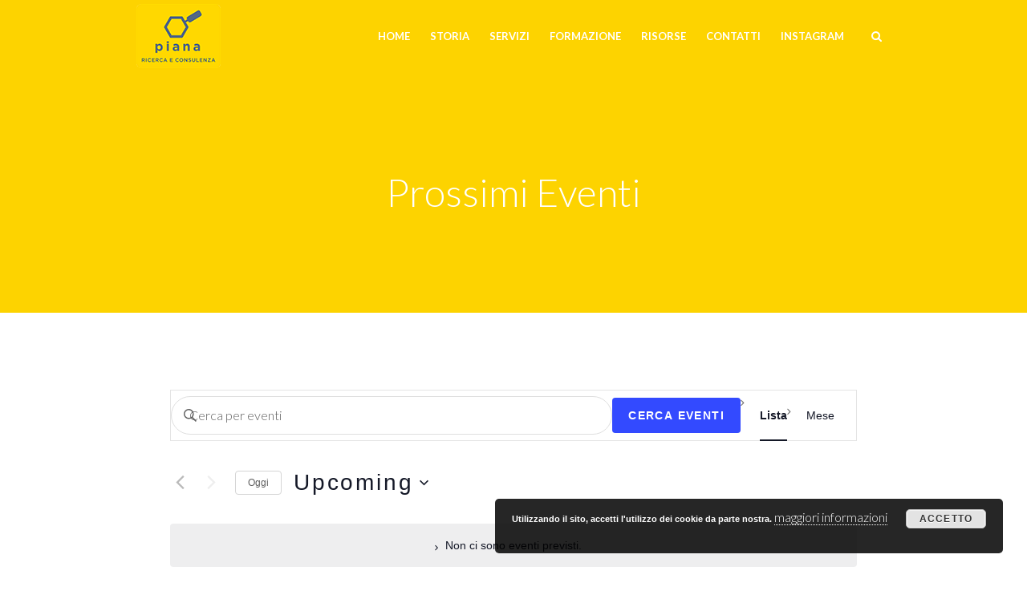

--- FILE ---
content_type: text/css
request_url: https://www.pianaricerca.it/wp-content/themes/eco-press/css/adaptive.css?ver=1.0.0
body_size: 4471
content:
/**
 * @package 	WordPress
 * @subpackage 	Eco Press
 * @version		1.1.3
 * 
 * Responsive Design CSS Rules
 * Created by CMSMasters
 * 
 */
/***************** Functions ******************/
@media only screen {
  /*-------------------------------------------------------------------------*/
  /*	1.	Large Monitor
	/*-------------------------------------------------------------------------*/
  /*-------------------------------------------------------------------------*/
  /*	2.	Medium Monitor
	/*-------------------------------------------------------------------------*/
  /*-------------------------------------------------------------------------*/
  /*	3.	Tablet Monitor
	/*-------------------------------------------------------------------------*/
  /*-------------------------------------------------------------------------*/
  /*	Tablet Monitor 950
	/*-------------------------------------------------------------------------*/
  /*-------------------------------------------------------------------------*/
  /*	4.	Small Tablet Monitor
	/*-------------------------------------------------------------------------*/
  /*-------------------------------------------------------------------------*/
  /*	Tablet Monitor 600
	/*-------------------------------------------------------------------------*/
  /*-------------------------------------------------------------------------*/
  /*	5.	Phone Monitor
	/*-------------------------------------------------------------------------*/
  /*-------------------------------------------------------------------------*/
  /*	6.	Small Phone Monitor
	/*-------------------------------------------------------------------------*/
}
@media only screen and (min-width: 1440px) {
  .cmsmasters_responsive_width {
    width: 1440px;
  }
  #page.cmsmasters_boxed {
    width: 1440px;
  }
  #page.cmsmasters_boxed #header,
  #page.cmsmasters_boxed #footer {
    width: 1440px;
  }
  .post-password-form,
  .header_top_inner,
  .header_mid_inner,
  .header_bot_inner,
  .content_wrap,
  .headline_inner,
  .bottom_outer,
  .footer_inner,
  .cmsmasters_row_inner,
  .cmsmasters_row_title_wrap {
    width: 1400px;
  }
  .single-product .content_wrap.fullwidth,
  .single-tribe_events .content_wrap.fullwidth,
  .single-donation .content_wrap.fullwidth,
  .single-campaign .content_wrap.fullwidth,
  .single-post .content_wrap.fullwidth {
    width: 980px;
  }
  .single-project .cmsmasters_open_project .project_content:not(.with_sidebar) {
    max-width: 100%;
    width: 980px;
    margin: 0 auto;
  }
}
@media only screen and (max-width: 1440px) {
  .cmsmasters_slider_post .cmsmasters_slider_post_date_top_meta_wrap {
    padding: 4px 20px;
  }
  .cmsmasters_slider_post .cmsmasters_slider_post_inner {
    padding: 28px 20px 38px;
  }
  .cmsmasters_slider_project .cmsmasters_slider_project_inner {
    padding: 24px 20px 22px;
  }
  .cmsmasters_post_default .cmsmasters_post_cont_wrapper .cmsmasters_post_info,
  .cmsmasters_post_masonry .cmsmasters_post_cont_wrapper .cmsmasters_post_info,
  .cmsmasters_post_timeline .cmsmasters_post_cont_wrapper .cmsmasters_post_info {
    padding-left: 20px;
    padding-right: 20px;
  }
  .cmsmasters_post_default .cmsmasters_post_cont_wrapper .cmsmasters_post_info .cmsmasters_post_date,
  .cmsmasters_post_masonry .cmsmasters_post_cont_wrapper .cmsmasters_post_info .cmsmasters_post_date,
  .cmsmasters_post_timeline .cmsmasters_post_cont_wrapper .cmsmasters_post_info .cmsmasters_post_date {
    padding-left: 0;
    padding-right: 0;
  }
  .cmsmasters_post_default .cmsmasters_post_cont_wrapper .cmsmasters_post_info_bottom,
  .cmsmasters_post_masonry .cmsmasters_post_cont_wrapper .cmsmasters_post_info_bottom,
  .cmsmasters_post_timeline .cmsmasters_post_cont_wrapper .cmsmasters_post_info_bottom {
    padding-left: 20px;
    padding-right: 20px;
  }
}
@media only screen and (min-width: 1025px) {
  .cmsmasters_responsive_width {
    width: 1025px;
  }
  .fixed_header #header {
    position: fixed;
  }
  .header_top_outer,
  .header_top .top_nav_wrap nav {
    display: block !important;
  }
}
@media only screen and (max-width: 1024px) {
  .cmsmasters_responsive_width {
    width: 1024px;
  }
  #page.cmsmasters_header_overlaps_enabled .header_mid .logo img {
    display: none;
  }
  #page.cmsmasters_header_overlaps_enabled .header_mid .logo img.logo_overlaps_scroll {
    display: inline-block;
  }
  .gallery.gallery-columns-9 .gallery-item,
  .gallery.gallery-columns-6 .gallery-item {
    width: 29.93%;
  }
  .gallery.gallery-columns-9 .gallery-item:nth-child(3n + 1),
  .gallery.gallery-columns-6 .gallery-item:nth-child(3n + 1) {
    clear: both;
  }
  .gallery.gallery-columns-8 .gallery-item {
    width: 21.6%;
  }
  .gallery.gallery-columns-8 .gallery-item:nth-child(4n + 1) {
    clear: both;
  }
  .gallery.gallery-columns-7 .gallery-item,
  .gallery.gallery-columns-5 .gallery-item,
  .gallery.gallery-columns-4 .gallery-item {
    width: 46.6%;
  }
  .gallery.gallery-columns-7 .gallery-item:nth-child(2n + 1),
  .gallery.gallery-columns-5 .gallery-item:nth-child(2n + 1),
  .gallery.gallery-columns-4 .gallery-item:nth-child(2n + 1) {
    clear: both;
  }
  .cmsmasters_profile.horizontal .cmsmasters_profile_horizontal.one_fourth:nth-child(2n+1) {
    clear: left;
  }
  #page.cmsmasters_boxed {
    width: 100%;
  }
  #page.cmsmasters_boxed #header,
  #page.cmsmasters_boxed #footer {
    width: 100%;
  }
  #page.fixed_header #header {
    position: relative;
  }
  #page.fixed_header #middle,
  #page.fixed_header.enable_header_top #middle,
  #page.fixed_header.enable_header_bottom #middle,
  #page.fixed_header.enable_header_top.enable_header_bottom #middle {
    padding-top: 0;
  }
  #header {
    position: relative;
  }
  #header nav {
    height: auto;
  }
  #header nav div,
  #header nav ul,
  #header nav li,
  #header nav a,
  #header nav span {
    background-image: none !important;
    display: block;
    width: auto;
    height: auto;
    float: none;
    margin: 0;
    padding: 0;
    visibility: visible;
    position: relative;
    left: auto;
    right: auto;
    top: auto;
    bottom: auto;
    text-align: left;
    border-width: 0;
    border-style: solid;
    clear: both;
    -webkit-border-radius: 0;
    border-radius: 0;
    opacity: 1;
    -webkit-box-shadow: none;
    box-shadow: none;
  }
  #header nav div:before,
  #header nav ul:before,
  #header nav li:before,
  #header nav a:before,
  #header nav div:after,
  #header nav ul:after,
  #header nav li:after,
  #header nav a:after {
    content: none;
  }
  #header nav .menu-item-mega-description-container {
    padding: 10px 15px;
  }
  #header nav li {
    border-top-width: 1px;
    border-top-style: solid;
  }
  #header nav > div > ul > li:first-child {
    border-top-width: 0;
    border-top-style: solid;
  }
  .post-password-form,
  .header_top_inner,
  .header_mid_inner,
  .header_bot_inner,
  .content_wrap,
  .headline_inner,
  .bottom_outer,
  .footer_inner,
  .cmsmasters_row_inner,
  .cmsmasters_row_title_wrap {
    width: 100%;
  }
  .cmsmasters_column {
    margin-bottom: 40px;
  }
  .cmsmasters_row_columns_behavior .cmsmasters_column {
    margin-bottom: 20px;
  }
  .cmsmasters_column.one_first {
    margin-bottom: 0;
  }
  .one_fifth,
  .one_fourth,
  .three_fourth {
    width: 46.6%;
  }
  .cmsmasters_row_no_margin .one_fifth,
  .cmsmasters_row_no_margin .one_fourth,
  .cmsmasters_row_no_margin .three_fourth {
    width: 50%;
  }
  .cmsmasters_14141414 > .cmsmasters_column:nth-child(2n + 1) {
    clear: left;
  }
  .cmsmasters_121414 .cmsmasters_column.one_half,
  .cmsmasters_141412 .cmsmasters_column.one_half {
    width: 96.6%;
    float: none;
    clear: both;
  }
  .cmsmasters_row_no_margin .cmsmasters_121414 .cmsmasters_column.one_half,
  .cmsmasters_row_no_margin .cmsmasters_141412 .cmsmasters_column.one_half {
    width: 100%;
  }
  .cmsmasters_141214 .cmsmasters_column.one_fourth,
  .cmsmasters_141214 .cmsmasters_column.one_half {
    width: 29.93%;
  }
  .cmsmasters_row_no_margin .cmsmasters_141214 .cmsmasters_column.one_fourth,
  .cmsmasters_row_no_margin .cmsmasters_141214 .cmsmasters_column.one_half {
    width: 33.33%;
  }
  .sidebar_layout_14141414 aside {
    width: 46.6%;
  }
  .sidebar_layout_14141414 aside:nth-child(2n+1) {
    clear: left;
  }
  .sidebar_layout_141412 > aside:first-child,
  .sidebar_layout_141412 > aside:first-child + aside,
  .sidebar_layout_141412 > div.cl + aside,
  .sidebar_layout_141412 > div.cl + aside + aside,
  .sidebar_layout_141412 > div.cmsmasters_widget_divider + aside,
  .sidebar_layout_141412 > div.cmsmasters_widget_divider + aside + aside {
    width: 46.6%;
  }
  .sidebar_layout_141412 > aside:first-child + aside + aside,
  .sidebar_layout_141412 > div.cl + aside + aside + aside,
  .sidebar_layout_141412 > div.cmsmasters_widget_divider + aside + aside + aside {
    width: 96.6%;
    float: none;
    clear: both;
  }
  .sidebar_layout_141214 > aside:first-child,
  .sidebar_layout_141214 > aside:first-child + aside + aside,
  .sidebar_layout_141214 > div.cl + aside,
  .sidebar_layout_141214 > div.cl + aside + aside + aside,
  .sidebar_layout_141214 > div.cmsmasters_widget_divider + aside,
  .sidebar_layout_141214 > div.cmsmasters_widget_divider + aside + aside + aside {
    width: 29.93%;
  }
  .sidebar_layout_141214 > aside:first-child + aside,
  .sidebar_layout_141214 > div.cl + aside + aside,
  .sidebar_layout_141214 > div.cmsmasters_widget_divider + aside + aside {
    width: 29.93%;
  }
  .sidebar_layout_121414 > aside:first-child,
  .sidebar_layout_121414 > div.cl + aside,
  .sidebar_layout_121414 > div.cmsmasters_widget_divider + aside {
    width: 96.6%;
    float: none;
    clear: both;
  }
  .sidebar_layout_121414 > aside:first-child + aside,
  .sidebar_layout_121414 > aside:first-child + aside + aside,
  .sidebar_layout_121414 > div.cl + aside + aside,
  .sidebar_layout_121414 > div.cl + aside + aside + aside,
  .sidebar_layout_121414 > div.cmsmasters_widget_divider + aside + aside,
  .sidebar_layout_121414 > div.cmsmasters_widget_divider + aside + aside + aside {
    width: 46.6%;
  }
  .sidebar_layout_3414 > aside:first-child,
  .sidebar_layout_3414 > div.cl + aside,
  .sidebar_layout_3414 > div.cmsmasters_widget_divider + aside {
    width: 46.6%;
  }
  .sidebar_layout_3414 > aside:first-child + aside,
  .sidebar_layout_3414 > div.cl + aside + aside,
  .sidebar_layout_3414 > div.cmsmasters_widget_divider + aside + aside {
    width: 46.6%;
  }
  .sidebar_layout_1434 > aside:first-child,
  .sidebar_layout_1434 > div.cl + aside,
  .sidebar_layout_1434 > div.cmsmasters_widget_divider + aside {
    width: 46.6%;
  }
  .sidebar_layout_1434 > aside:first-child + aside,
  .sidebar_layout_1434 > div.cl + aside + aside,
  .sidebar_layout_1434 > div.cmsmasters_widget_divider + aside + aside {
    width: 46.6%;
  }
  .cmsmasters_stats.stats_mode_circles .cmsmasters_stat_wrap.one_fifth,
  .cmsmasters_counters .cmsmasters_counter_wrap.one_fifth,
  .cmsmasters_stats.stats_mode_circles .cmsmasters_stat_wrap.one_fourth,
  .cmsmasters_counters .cmsmasters_counter_wrap.one_fourth {
    width: 50%;
  }
  .cmsmasters_pricing_table.pricing_four .cmsmasters_pricing_item {
    width: 50%;
  }
  .header_top {
    overflow: hidden;
    clear: both;
  }
  .header_top .header_top_but {
    display: block;
  }
  .header_top .header_top_outer {
    height: auto;
    display: none;
    overflow: hidden;
  }
  .header_top .header_top_inner {
    height: auto;
    padding: 0 0 15px;
    overflow: hidden;
  }
  .header_top .header_top_right {
    float: none;
  }
  .header_top .social_wrap .social_wrap_inner {
    text-align: center;
  }
  .header_top .top_nav_wrap nav {
    display: none;
  }
  .header_top .responsive_top_nav {
    display: block;
  }
  .header_top .header_top_left {
    padding: 25px 0 0;
  }
  .header_top .header_top_left:after {
    content: none;
  }
  .header_top .social_wrap ul li {
    float: none;
    display: inline-block;
  }
  .header_top .social_wrap ul a {
    height: 34px;
  }
  .header_top .meta_wrap {
    display: block;
    text-align: center;
  }
  .header_top .meta_wrap > * {
    margin: 0;
    display: block;
    text-align: center;
  }
  #header .top_line_nav {
    padding: 10px 0 20px;
  }
  #header .top_line_nav li {
    border-width: 0;
    border-style: solid;
  }
  #header .top_line_nav .nav_item_wrap {
    padding: 5px 0;
    text-align: center;
  }
  #header .header_mid {
    overflow: hidden;
    clear: both;
  }
  #header .header_mid .header_mid_outer {
    overflow: hidden;
  }
  #header .header_mid .header_mid_inner {
    padding: 0 20px;
  }
  #header .header_mid .resp_mid_nav_wrap {
    display: block;
  }
  #header .header_mid .resp_mid_nav_wrap .resp_mid_nav {
    font-size: 24px;
    line-height: 48px;
    width: 48px;
    height: 48px;
    -webkit-border-radius: 50%;
    border-radius: 50%;
    border-width: 1px;
    border-style: solid;
  }
  #header .header_mid .social_wrap {
    margin: 12px 0;
  }
  #header .header_mid .slogan_wrap {
    margin: 12px 0;
  }
  #header .header_mid .slogan_wrap .slogan_wrap_inner {
    padding: 0;
  }
  #header .header_mid .search_wrap .search_bar_wrap {
    width: 48px;
  }
  #header .header_mid .search_wrap .search_bar_wrap form {
    width: 272px;
  }
  #header .header_mid .search_wrap .search_bar_wrap .search_button {
    width: 48px;
    height: 48px;
  }
  #header .header_mid .search_wrap .search_bar_wrap .search_button button {
    -webkit-border-radius: 50%;
    border-radius: 50%;
    border-width: 1px;
    border-style: solid;
  }
  #header .header_mid .search_wrap .search_bar_wrap .search_button button:before {
    left: 4px;
    right: 0;
  }
  #header .header_mid .mid_nav_wrap {
    display: block;
    height: auto;
    float: none;
    margin: 0 -20px;
    visibility: visible;
    overflow: hidden;
    clear: both;
    opacity: 1;
  }
  #header .header_mid .mid_nav_wrap nav {
    display: none;
  }
  #header .header_bot {
    overflow: hidden;
    clear: both;
  }
  #header .header_bot .header_bot_outer {
    overflow: hidden;
  }
  #header .header_bot .header_bot_inner {
    padding: 0;
  }
  #header .header_bot .resp_bot_nav_wrap {
    display: block;
  }
  #header .header_bot .resp_bot_nav_wrap .resp_bot_nav_outer {
    text-align: center;
  }
  #header .header_bot .bot_nav_wrap {
    display: block;
    height: auto;
    float: none;
    margin: 0;
    visibility: visible;
    overflow: hidden;
    clear: both;
    opacity: 1;
  }
  #header .header_bot .bot_nav_wrap nav {
    display: none;
  }
  #header .navigation {
    padding: 20px 0;
  }
  #header .navigation a {
    padding: 10px 0 10px 30px;
  }
  #header .navigation a .nav_item_wrap span[class^="cmsmasters-icon-"],
  #header .navigation a .nav_item_wrap span[class*=" cmsmasters-icon-"],
  #header .navigation a .nav_item_wrap span[class^="cmsmasters_theme_icon_"],
  #header .navigation a .nav_item_wrap span[class*=" cmsmasters_theme_icon_"] {
    padding: 0 0 0 30px;
  }
  #header .navigation li li a .nav_item_wrap span[class^="cmsmasters-icon-"],
  #header .navigation li li a .nav_item_wrap span[class*=" cmsmasters-icon-"],
  #header .navigation li li a .nav_item_wrap span[class^="cmsmasters_theme_icon_"],
  #header .navigation li li a .nav_item_wrap span[class*=" cmsmasters_theme_icon_"] {
    padding: 0 0 0 20px;
  }
  #header .navigation li li > a {
    padding-left: 50px;
    padding-right: 0;
  }
  #header .navigation li li li > a {
    padding-left: 70px;
    padding-right: 0;
  }
  #header .navigation .nav_item_wrap {
    display: inline-block;
    vertical-align: middle;
  }
  #header .navigation .nav_title {
    display: inline-block;
    vertical-align: middle;
  }
  #header .navigation .nav_title[class^="cmsmasters-icon-"]:before,
  #header .navigation .nav_title[class*=" cmsmasters-icon-"]:before {
    width: 1em;
    height: 1em;
    margin: auto !important;
    position: absolute;
    right: 0;
    top: 0;
    bottom: 0;
    right: auto;
    left: 0;
  }
  #header .navigation .nav_tag {
    display: inline-block;
    vertical-align: middle;
    padding: 0 5px;
    margin: 0 0 0 10px;
  }
  #header .navigation .nav_subtitle {
    display: block;
  }
  #header .navigation .cmsmasters_resp_nav_toggle {
    line-height: 15px;
    cursor: pointer;
    font-size: 15px;
    text-align: center;
    width: 15px;
    height: 15px;
    margin: auto !important;
    position: absolute;
    left: auto;
    right: 30px;
    top: 0;
    bottom: 0;
  }
  .header_top,
  .header_mid,
  .header_bot {
    height: auto;
  }
  .cmsmasters_stats.stats_mode_bars.stats_type_vertical .cmsmasters_stat_wrap {
    margin-bottom: 40px;
  }
}
@media only screen and (min-width: 1024px) and (max-width: 1440px) {
  #page .mid_nav > li > a {
    padding: 0 12px;
  }
}
@media only screen and (max-width: 950px) {
  .cmsmasters_responsive_width {
    width: 950px;
  }
  .content_wrap.l_sidebar .cmsmasters_row,
  .content_wrap.r_sidebar .cmsmasters_row {
    padding-left: 0;
    padding-right: 0;
    margin-left: 0;
    margin-right: 0;
  }
  .content_wrap.r_sidebar .sidebar:before,
  .content_wrap.l_sidebar .sidebar:before,
  .content_wrap.r_sidebar .content:before,
  .content_wrap.l_sidebar .content:before {
    content: none;
  }
  .content_wrap.r_sidebar .content,
  .content_wrap.l_sidebar .content {
    padding-left: 0;
    padding-right: 0;
  }
  .content_wrap .content,
  .content_wrap .sidebar {
    width: 100%;
    padding-left: 0;
    padding-right: 0;
  }
  #page .cmsmasters_open_project .project_content.with_sidebar {
    width: 100%;
    float: none;
    padding-right: 0;
    padding-left: 0;
  }
  #page .cmsmasters_open_project .project_content.with_sidebar:before {
    content: none;
  }
  #page .cmsmasters_open_project .project_sidebar {
    width: 100%;
    float: none;
    padding-left: 0;
    padding-right: 0;
  }
  #page .cmsmasters_open_project .project_sidebar:before {
    content: none;
  }
  #page .cmsmasters_open_profile .profile_content.with_sidebar {
    width: 100%;
    float: none;
    padding-right: 0;
    padding-left: 0;
  }
  #page .cmsmasters_open_profile .profile_content.with_sidebar:before {
    content: none;
  }
  #page .cmsmasters_open_profile .profile_sidebar {
    width: 100%;
    float: none;
    padding-left: 0;
    padding-right: 0;
  }
  #page .cmsmasters_open_profile .profile_sidebar:before {
    content: none;
  }
  #page .sidebar,
  #page .content {
    padding-top: 60px;
    padding-bottom: 60px;
  }
  .middle_content #page .opened-article {
    padding-top: 60px;
    padding-bottom: 60px;
  }
  #page .cmsmasters_open_project .project_content,
  #page .cmsmasters_open_project .project_sidebar {
    padding-top: 60px;
    padding-bottom: 60px;
  }
  #page .cmsmasters_open_profile .profile_content,
  #page .cmsmasters_open_profile .profile_sidebar {
    padding-top: 60px;
    padding-bottom: 60px;
  }
  .content_wrap.fullwidth #page .cmsmasters_search,
  .content_wrap.fullwidth #page .cmsmasters_archive {
    padding-top: 60px;
  }
  #page .content + .sidebar,
  #page .project_content + .project_sidebar,
  #page .profile_content + .profile_sidebar {
    padding-top: 0;
  }
  .cmsmasters_footer_small .footer_nav_wrap {
    float: none;
    display: block;
  }
  .cmsmasters_footer_small .footer_nav_wrap .footer_nav {
    text-align: center;
  }
  .cmsmasters_footer_small .footer_nav_wrap .footer_nav li {
    padding: 0 20px;
    margin: 0;
    float: none;
    display: inline-block;
  }
  .cmsmasters_footer_small .footer_copyright {
    padding: 10px 0 0;
    text-align: center;
  }
  .post_nav > span {
    width: 100%;
  }
  .post_nav > span.cmsmasters_prev_post > a {
    text-align: left;
  }
  .post_nav > span.cmsmasters_next_post > a {
    text-align: right;
  }
  .post_nav > span > a {
    padding: 34px 20px;
  }
  .cmsmasters_profile_vertical:nth-child(even) .cmsmasters_img_wrap {
    width: 40%;
    padding: 0 40px 0 0;
  }
  .cmsmasters_profile_vertical .cmsmasters_img_wrap {
    width: 40%;
    padding: 0 0 0 40px;
  }
  .cmsmasters_profile_vertical .cmsmasters_img_wrap + .profile_inner {
    width: 60%;
  }
  .widget_custom_facebook_entries iframe {
    margin: 0;
  }
}
@media only screen and (min-width: 950px) and (max-width: 1440px) {
  .cmsmasters_open_project .project_details_item_desc,
  .cmsmasters_open_project .project_features_item_desc,
  .cmsmasters_open_profile .profile_details_item_desc,
  .cmsmasters_open_profile .profile_features_item_desc {
    width: 100%;
    display: block;
    text-align: left;
    padding: 0;
  }
  .content_wrap.r_sidebar .widget_custom_posts_tabs_entries .cmsmasters_tabs.tabs_mode_tab .cmsmasters_tabs_list,
  .content_wrap.l_sidebar .widget_custom_posts_tabs_entries .cmsmasters_tabs.tabs_mode_tab .cmsmasters_tabs_list {
    display: block;
  }
  .content_wrap.r_sidebar .widget_custom_posts_tabs_entries .cmsmasters_tabs.tabs_mode_tab .cmsmasters_tabs_list .cmsmasters_tabs_list_item,
  .content_wrap.l_sidebar .widget_custom_posts_tabs_entries .cmsmasters_tabs.tabs_mode_tab .cmsmasters_tabs_list .cmsmasters_tabs_list_item {
    display: block;
  }
  .content_wrap.r_sidebar .widget_custom_posts_tabs_entries .cmsmasters_tabs.tabs_mode_tab .cmsmasters_tabs_list .cmsmasters_tabs_list_item > a,
  .content_wrap.l_sidebar .widget_custom_posts_tabs_entries .cmsmasters_tabs.tabs_mode_tab .cmsmasters_tabs_list .cmsmasters_tabs_list_item > a {
    border-width: 1px;
    border-style: solid;
  }
}
@media only screen and (max-width: 768px) {
  .cmsmasters_responsive_width {
    width: 767px;
  }
  .portfolio .cmsmasters_project_grid,
  .portfolio .cmsmasters_project_puzzle {
    min-width: 280px;
  }
  .gallery.gallery-columns-8 .gallery-item {
    width: 46.6%;
  }
  .gallery.gallery-columns-8 .gallery-item:nth-child(2n + 1) {
    clear: both;
  }
  .one_first,
  .one_half,
  .one_third,
  .two_third,
  .one_fourth,
  .one_fifth,
  .three_fourth,
  .cmsmasters_121414 .cmsmasters_column.one_half,
  .cmsmasters_141412 .cmsmasters_column.one_half,
  .cmsmasters_141214 .cmsmasters_column.one_fourth,
  .cmsmasters_141214 .cmsmasters_column.one_half {
    width: 96.6%;
    float: none;
    clear: both;
  }
  .cmsmasters_row_no_margin .one_first,
  .cmsmasters_row_no_margin .one_half,
  .cmsmasters_row_no_margin .one_third,
  .cmsmasters_row_no_margin .two_third,
  .cmsmasters_row_no_margin .one_fourth,
  .cmsmasters_row_no_margin .one_fifth,
  .cmsmasters_row_no_margin .three_fourth,
  .cmsmasters_row_no_margin .cmsmasters_121414 .cmsmasters_column.one_half,
  .cmsmasters_row_no_margin .cmsmasters_141412 .cmsmasters_column.one_half,
  .cmsmasters_row_no_margin .cmsmasters_141214 .cmsmasters_column.one_fourth,
  .cmsmasters_row_no_margin .cmsmasters_141214 .cmsmasters_column.one_half {
    width: 100%;
  }
  .cmsmasters_row_columns_behavior .one_first,
  .cmsmasters_row_columns_behavior .one_half,
  .cmsmasters_row_columns_behavior .one_third,
  .cmsmasters_row_columns_behavior .two_third,
  .cmsmasters_row_columns_behavior .one_fourth,
  .cmsmasters_row_columns_behavior .one_fifth,
  .cmsmasters_row_columns_behavior .three_fourth,
  .cmsmasters_row_columns_behavior .cmsmasters_121414 .cmsmasters_column.one_half,
  .cmsmasters_row_columns_behavior .cmsmasters_141412 .cmsmasters_column.one_half,
  .cmsmasters_row_columns_behavior .cmsmasters_141214 .cmsmasters_column.one_fourth,
  .cmsmasters_row_columns_behavior .cmsmasters_141214 .cmsmasters_column.one_half {
    display: block;
  }
  .cmsmasters_row_margin.cmsmasters_row_columns_behavior {
    display: block;
  }
  .cmsmasters_row_margin.cmsmasters_row_columns_behavior .cmsmasters_featured_block .featured_block_text:empty {
    padding-bottom: 100%;
  }
  .cmsmasters_row_no_margin .cmsmasters_row_margin {
    display: block;
  }
  .sidebar_layout_14141414 aside,
  .sidebar_layout_141412 aside,
  .sidebar_layout_141214 aside,
  .sidebar_layout_121414 aside,
  .sidebar_layout_131313 aside,
  .sidebar_layout_3414 aside,
  .sidebar_layout_1434 aside,
  .sidebar_layout_2313 aside,
  .sidebar_layout_1323 aside,
  .sidebar_layout_1212 aside {
    width: 96.6% !important;
  }
  .cmsmasters_featured_block .featured_block_inner {
    width: 100% !important;
  }
  .cmsmasters_stats.stats_mode_circles .cmsmasters_stat_wrap.one_third,
  .cmsmasters_counters .cmsmasters_counter_wrap.one_third {
    width: 50%;
  }
  .cmsmasters_pricing_table.pricing_three .cmsmasters_pricing_item {
    width: 100%;
    float: none;
    clear: both;
  }
  .cmsmasters_clients_grid.clients_five .cmsmasters_clients_item,
  .cmsmasters_clients_grid.clients_four .cmsmasters_clients_item,
  .cmsmasters_clients_grid.clients_three .cmsmasters_clients_item,
  .cmsmasters_clients_grid.clients_two .cmsmasters_clients_item {
    width: 100%;
    float: none;
    clear: both;
  }
  #header .header_mid .header_mid_inner {
    padding-top: 20px;
    text-align: center;
  }
  #header .header_mid .header_mid_inner > div:not(.mid_nav_wrap):not(.logo_wrap):not(.social_wrap):not(.slogan_wrap) {
    margin: 0 10px;
    float: none;
    display: inline-block;
    vertical-align: middle;
  }
  #header .header_mid .logo_wrap {
    display: block;
    float: none;
    margin: 0 auto 20px;
    text-align: center;
  }
  #header .header_mid .logo_wrap:after {
    content: none;
  }
  #header .header_mid .logo_wrap .logo img {
    position: static;
  }
  #header .header_mid .resp_mid_nav_wrap .resp_mid_nav_outer {
    text-align: center;
  }
  #header .header_mid .resp_mid_nav_wrap .resp_mid_nav_outer:after {
    content: none;
  }
  #header .header_mid .search_wrap .search_wrap_inner {
    text-align: center;
  }
  #header .header_mid .search_wrap .search_wrap_inner:after {
    content: none;
  }
  #header .header_mid .search_wrap .search_bar_wrap form {
    width: 100%;
    float: none;
  }
  #header .header_mid .search_wrap .search_bar_wrap .search_field {
    width: 100%;
    padding: 0;
    float: none;
    opacity: 1;
  }
  #header .header_mid .search_wrap .search_bar_wrap .search_button {
    float: none;
  }
  #header .header_mid .search_wrap .search_bar_wrap .search_button button {
    background-color: transparent;
  }
  #header .header_mid .search_wrap.search_opened ~ div {
    visibility: visible;
    opacity: 1;
  }
  #header .header_mid .social_wrap .social_wrap_inner {
    text-align: center;
  }
  #header .header_mid .slogan_wrap .slogan_wrap_inner {
    text-align: center;
  }
  #header .header_mid .slogan_wrap .slogan_wrap_inner:after {
    content: none;
  }
  #header .header_mid .slogan_wrap .slogan_wrap_text {
    text-align: center;
  }
  #header .header_mid .mid_nav_wrap {
    height: auto;
    float: none;
    margin: 20px -20px 0;
    visibility: visible;
    overflow: hidden;
    clear: both;
    opacity: 1;
  }
  #header .header_mid .mid_nav_wrap nav {
    display: none;
  }
  .header_mid .search_wrap.search_opened .search_bar_wrap .search_button {
    top: 20px;
    right: 20px;
  }
  #header .header_bot .resp_bot_nav_wrap {
    padding: 15px 0;
  }
  .cmsmasters_footer_default .footer_nav_wrap {
    float: none;
    display: block;
  }
  .cmsmasters_footer_default .footer_nav_wrap .footer_nav {
    text-align: center;
  }
  .cmsmasters_footer_default .footer_nav_wrap .footer_nav li {
    padding: 0 20px;
    margin: 0;
    float: none;
    display: inline-block;
  }
  .cmsmasters_footer_small .footer_nav_wrap {
    padding: 0 0 10px;
    float: none;
  }
  .cmsmasters_footer_small .footer_nav_wrap nav > div {
    text-align: center;
  }
  .cmsmasters_footer_small .footer_nav_wrap nav > div:after {
    content: none;
  }
  .cmsmasters_footer_small .footer_nav {
    display: block;
    text-align: center;
  }
  .cmsmasters_footer_small .footer_nav > li {
    display: inline-block;
    float: none;
  }
  .cmsmasters_footer_small .social_wrap {
    padding: 0 0 10px;
    float: none;
  }
  .cmsmasters_footer_small .social_wrap .social_wrap_inner {
    text-align: center;
  }
  .cmsmasters_footer_small .social_wrap .social_wrap_inner:after {
    content: none;
  }
  .cmsmasters_footer_small .footer_custom_html_wrap {
    padding: 0 0 10px;
    float: none;
  }
  .cmsmasters_footer_small .footer_custom_html_wrap .footer_custom_html {
    text-align: center;
  }
  .cmsmasters_footer_small .footer_copyright {
    padding: 0;
    text-align: center;
  }
  .blog.timeline {
    height: auto !important;
  }
  .blog.timeline:before {
    content: none;
  }
  .blog.timeline .post {
    width: 100%;
    padding-top: 40px;
    position: relative !important;
    -webkit-transform: none !important;
    -moz-transform: none !important;
    -ms-transform: none !important;
    -o-transform: none !important;
    transform: none !important;
    top: 0 !important;
    left: 0 !important;
  }
  .blog.timeline .post:first-child {
    padding-top: 0;
  }
  .blog.timeline .post:before {
    content: none;
  }
  .blog.timeline .post.cmsmasters_timeline_left .cmsmasters_timeline_margin,
  .blog.timeline .post.cmsmasters_timeline_right .cmsmasters_timeline_margin {
    margin-left: 0;
    margin-right: 0;
  }
  .blog.timeline .post .cmsmasters_post_info {
    right: 20px;
    top: 60px;
    bottom: auto;
    left: auto;
  }
  .blog.timeline .post:first-child .cmsmasters_post_info {
    top: 20px;
  }
  .content_wrap .sidebar,
  .content_wrap .content {
    padding: 40px 0 40px;
  }
  .cmsmasters_items_filter_wrap .cmsmasters_items_filter_block .cmsmasters_items_filter_list {
    text-align: center;
  }
  .cmsmasters_items_filter_wrap .cmsmasters_items_filter_block .cmsmasters_items_filter_list li {
    margin: 0 3px -3px;
  }
  .cmsmasters_items_filter_wrap .cmsmasters_items_sort_block {
    float: none;
    text-align: center;
    margin: 0 0 20px;
  }
  .cmsmasters_items_filter_wrap .cmsmasters_items_sort_block > a {
    margin: 0 3px 0;
    float: none;
    display: inline-block;
  }
  .portfolio .project:last-of-type {
    padding-bottom: 0;
  }
  .cmsmasters_quotes_grid .cmsmasters_quotes_list .cmsmasters_quote {
    width: 100%;
  }
  .cmsmasters_quotes_grid .cmsmasters_quotes_list .cmsmasters_quote:not(:last-of-type) {
    border-bottom-width: 1px;
    border-bottom-style: solid;
  }
  .cmsmasters_quotes_grid .cmsmasters_quotes_vert {
    display: none;
  }
  .error .error_inner {
    padding: 80px 0;
    width: 100%;
  }
  .error .error_title {
    font-size: 180px;
  }
  #page .cmsmasters_tabs {
    display: block;
  }
  #page .cmsmasters_tabs .cmsmasters_tabs_list {
    width: 100%;
    display: block;
  }
  #page .cmsmasters_tabs .cmsmasters_tabs_list .cmsmasters_tabs_list_item {
    display: block;
    border-width: 1px;
    border-style: solid;
  }
  #page .cmsmasters_tabs .cmsmasters_tabs_list .cmsmasters_tabs_list_item a {
    width: 100%;
    padding: 18px 20px 20px;
    display: inline-block;
    vertical-align: middle;
  }
  #page .cmsmasters_tabs .cmsmasters_tabs_list .cmsmasters_tabs_list_item a:before {
    font-size: 24px;
    line-height: 30px;
  }
  #page .cmsmasters_tabs .cmsmasters_tabs_list .cmsmasters_tabs_list_item a[class^="cmsmasters-icon-"] span {
    padding-top: 10px;
  }
  #page .cmsmasters_tabs .cmsmasters_tabs_list .cmsmasters_tabs_list_item:not(:last-of-type) {
    border-bottom-width: 0;
    border-bottom-style: solid;
  }
  #page .cmsmasters_tabs .cmsmasters_tab_inner {
    padding: 32px 20px 36px;
  }
  #page .cmsmasters_tabs.tabs_pos_left .cmsmasters_tabs_list_item a {
    text-align: left;
  }
  #page .cmsmasters_tabs.tabs_pos_left .cmsmasters_tabs_list_item a:before {
    display: inline-block;
  }
  #page .cmsmasters_tabs.tabs_pos_right .cmsmasters_tabs_list_item a {
    text-align: right;
  }
  #page .cmsmasters_tabs.tabs_pos_right .cmsmasters_tabs_list_item a:before {
    display: inline-block;
  }
}
@media only screen and (max-width: 600px) {
  .cmsmasters_responsive_width {
    width: 600px;
  }
  html.cmsmasters_html {
    margin-top: 0 !important;
  }
  html.cmsmasters_html body.admin-bar {
    padding-top: 46px;
  }
  .cmsmasters_profile_vertical .profile_outer .cmsmasters_img_wrap {
    width: 300px;
    max-width: 100%;
    padding: 0;
    margin: 0 auto 40px;
    float: none;
  }
  .cmsmasters_profile_vertical .profile_outer .profile_inner {
    width: 100%;
  }
  .cmsmasters_profile_vertical .profile_outer .profile_inner * {
    text-align: center;
  }
  #page .cmsmasters_clients_slider .owl-buttons {
    width: 100%;
    left: 0;
    right: 0;
    text-align: center;
  }
  #page .cmsmasters_clients_slider .owl-buttons > div {
    margin: 0 3px;
    float: none;
    display: inline-block;
  }
  .error_cont .search_bar_wrap {
    width: 100%;
    margin: 0 auto;
    display: block;
  }
  .error_cont .error_button_wrap {
    margin: 20px 0 0;
    display: block;
    text-align: center;
  }
}
@media only screen and (max-width: 540px) {
  .cmsmasters_responsive_width {
    width: 540px;
  }
  #page .gallery .gallery-item {
    width: 96.6%;
    float: none;
    clear: both;
  }
  .cmsmasters_stats.stats_mode_circles .cmsmasters_stat_wrap.one_fifth,
  .cmsmasters_counters .cmsmasters_counter_wrap.one_fifth,
  .cmsmasters_stats.stats_mode_circles .cmsmasters_stat_wrap.one_fourth,
  .cmsmasters_counters .cmsmasters_counter_wrap.one_fourth,
  .cmsmasters_stats.stats_mode_circles .cmsmasters_stat_wrap.one_third,
  .cmsmasters_counters .cmsmasters_counter_wrap.one_third,
  .cmsmasters_stats.stats_mode_circles .cmsmasters_stat_wrap.one_half,
  .cmsmasters_counters .cmsmasters_counter_wrap.one_half {
    width: 100%;
  }
  .cmsmasters_pricing_table.pricing_four .cmsmasters_pricing_item,
  .cmsmasters_pricing_table.pricing_three .cmsmasters_pricing_item,
  .cmsmasters_pricing_table.pricing_two .cmsmasters_pricing_item,
  .cmsmasters_pricing_table.pricing_one .cmsmasters_pricing_item {
    width: 100%;
    float: none;
  }
  #header .header_mid .search_wrap .search_bar_wrap {
    width: 100%;
  }
  #page .headline_outer .headline_inner {
    padding: 20px;
  }
  #page .headline_outer .headline_inner .headline_aligner {
    display: none;
  }
  #page .headline_outer .headline_inner .headline_text {
    display: block;
    text-align: center;
  }
  #page .cmsmasters_breadcrumbs {
    float: none;
    text-align: center;
  }
  #page .cmsmasters_breadcrumbs .cmsmasters_breadcrumbs_aligner {
    display: none;
  }
  #page .cmsmasters_breadcrumbs .cmsmasters_breadcrumbs_inner {
    padding-bottom: 0;
  }
  #page .cmsmasters_post_default .cmsmasters_post_cont_wrapper .cmsmasters_post_info,
  #page .cmsmasters_post_masonry .cmsmasters_post_cont_wrapper .cmsmasters_post_info,
  #page .cmsmasters_post_timeline .cmsmasters_post_cont_wrapper .cmsmasters_post_info {
    padding: 9px 20px;
  }
  #page .cmsmasters_post_default .cmsmasters_post_cont_wrapper .cmsmasters_post_info_bottom,
  #page .cmsmasters_post_masonry .cmsmasters_post_cont_wrapper .cmsmasters_post_info_bottom,
  #page .cmsmasters_post_timeline .cmsmasters_post_cont_wrapper .cmsmasters_post_info_bottom {
    padding: 30px 20px 44px;
  }
  #page .cmsmasters_post_default .cmsmasters_post_cont_wrapper .cmsmasters_post_info_bottom .cmsmasters_post_cont_info,
  #page .cmsmasters_post_masonry .cmsmasters_post_cont_wrapper .cmsmasters_post_info_bottom .cmsmasters_post_cont_info,
  #page .cmsmasters_post_timeline .cmsmasters_post_cont_wrapper .cmsmasters_post_info_bottom .cmsmasters_post_cont_info {
    padding-top: 20px;
  }
  #page .cmsmasters_post_default .cmsmasters_post_cont_wrapper .cmsmasters_post_info_bottom .cmsmasters_post_cont_info > span,
  #page .cmsmasters_post_masonry .cmsmasters_post_cont_wrapper .cmsmasters_post_info_bottom .cmsmasters_post_cont_info > span,
  #page .cmsmasters_post_timeline .cmsmasters_post_cont_wrapper .cmsmasters_post_info_bottom .cmsmasters_post_cont_info > span {
    margin: 0;
    display: block;
  }
  #page .cmsmasters_post_default .cmsmasters_post_cont_wrapper .cmsmasters_post_info_bottom .cmsmasters_post_cont_info > span:not(:last-of-type),
  #page .cmsmasters_post_masonry .cmsmasters_post_cont_wrapper .cmsmasters_post_info_bottom .cmsmasters_post_cont_info > span:not(:last-of-type),
  #page .cmsmasters_post_timeline .cmsmasters_post_cont_wrapper .cmsmasters_post_info_bottom .cmsmasters_post_cont_info > span:not(:last-of-type) {
    margin: 0 0 10px 0;
  }
  .cmsmasters_open_post .cmsmasters_open_post_top {
    padding: 9px 20px;
  }
  .cmsmasters_open_post .cmsmasters_post_content {
    padding: 30px 20px 0;
  }
  .cmsmasters_open_post .cmsmasters_post_footer {
    padding: 44px 20px 0;
  }
  .about_author .about_author_avatar {
    width: 100%;
    float: none;
    margin: 0 0 20px 0;
    text-align: center;
  }
  #page .cmsmasters_quotes_grid .cmsmasters_quote_inner {
    padding: 28px 20px 0;
  }
  #page .cmsmasters_quotes_grid .cmsmasters_quote_content,
  #page .cmsmasters_quotes_grid .cmsmasters_quote_inner {
    text-align: center;
  }
  #page .cmsmasters_quotes_grid .cmsmasters_quote_image {
    padding: 0 0 15px;
    text-align: center;
  }
  #page .cmsmasters_quotes_grid .cmsmasters_quote_img_info_wrap {
    text-align: center;
  }
  #page .cmsmasters_quotes_grid .cmsmasters_quote_img_info_wrap:before {
    position: relative;
    display: block;
  }
  #page .cmsmasters_quotes_grid .cmsmasters_quote_img_info_wrap.cmsmasters_no_quote_img {
    padding: 30px 0;
  }
  #page .cmsmasters_quotes_grid .cmsmasters_quote_img_info_wrap.cmsmasters_no_quote_img:before {
    left: auto;
    right: auto;
    top: 0;
    position: relative;
    display: block;
    text-align: center;
  }
  #page .cmsmasters_quotes_grid .cmsmasters_quote_img_info_wrap.cmsmasters_no_quote_img .cmsmasters_quote_info_wrap {
    margin-top: 20px;
  }
  #page .cmsmasters_quotes_grid .cmsmasters_quote_img_info_wrap .cmsmasters_quote_info_wrap {
    width: 100%;
    display: block;
    text-align: center;
  }
  #page .cmsmasters_quotes_grid .cmsmasters_quote_img_info_wrap .cmsmasters_quote_info_wrap * {
    text-align: center;
  }
  .error .error_inner {
    padding: 60px 0;
  }
  .error .error_title {
    font-size: 120px;
  }
  .cmsmasters_sitemap_wrap .cmsmasters_sitemap > li > ul > li {
    width: 100%;
  }
  .cmsmasters_sitemap_wrap .cmsmasters_sitemap_category > li,
  .cmsmasters_sitemap_wrap .cmsmasters_sitemap_archive > li {
    width: 50%;
  }
  #page .cmsmasters_archive_type .cmsmasters_archive_item_cont_wrap .cmsmasters_archive_item_img_wrap,
  #page .cmsmasters_archive_type .cmsmasters_archive_item_cont_wrap .cmsmasters_archive_item_cont_wrap_info {
    width: 100%;
    display: block;
  }
  #page .cmsmasters_archive_type .cmsmasters_archive_item_cont_wrap .cmsmasters_archive_item_cont_wrap_top {
    padding: 9px 20px;
  }
  #page .cmsmasters_archive_type .cmsmasters_archive_item_cont_wrap .cmsmasters_archive_item_cont_wrap_bottom {
    padding: 20px 20px 22px;
  }
}
@media only screen and (max-width: 320px) {
  .cmsmasters_responsive_width {
    width: 320px;
  }
  .post-password-form,
  .header_top_inner,
  .header_mid_inner,
  .header_bot_inner,
  .content_wrap,
  .headline_inner,
  .bottom_outer,
  .footer_inner,
  .cmsmasters_row_inner,
  .cmsmasters_row_title_wrap {
    width: 320px;
  }
}


--- FILE ---
content_type: text/css
request_url: https://www.pianaricerca.it/wp-content/themes/eco-press/css/cmsmasters-woo-style.css?ver=1.0.0
body_size: 7224
content:
/**
 * @package 	WordPress
 * @subpackage 	Eco Press
 * @version 	1.1.6
 * 
 * WooCommerce CSS Rules
 * Created by CMSMasters
 * 
 */
/***************** Functions ******************/
/* -------------------------------- Start WooCommerce Styles (cmsmasters_woo) -------------------------------- */
.woocommerce:after {
  content: '.';
  display: block;
  clear: both;
  height: 0;
  visibility: hidden;
  overflow: hidden;
}
.cmsmasters_woo.fullwidth {
  padding-top: 0px;
  padding-bottom: 80px;
}
.woocommerce-store-notice {
  display: block;
  width: 100%;
  margin: 0;
  padding: 10px 50px 10px 20px;
  position: fixed;
  left: 0;
  bottom: 0;
  z-index: 99999;
}
.woocommerce-store-notice p {
  margin: 0;
  padding: 0;
}
.woocommerce-store-notice p a {
  opacity: 0.8;
}
.woocommerce-store-notice p a:hover {
  opacity: 1;
}
.woocommerce-store-notice .woocommerce-store-notice__dismiss-link {
  font-size: 13px;
  line-height: 1em;
  width: 20px;
  height: 20px;
  margin: auto;
  position: absolute;
  left: auto;
  right: 20px;
  top: 0;
  bottom: 0;
}
.woocommerce-store-notice .woocommerce-store-notice__dismiss-link:before {
  width: 1em;
  height: 1em;
  margin: auto !important;
  position: absolute;
  left: 0;
  right: 0;
  top: 0;
  bottom: 0;
}
.woocommerce-store-notice .woocommerce-store-notice__dismiss-link:hover {
  opacity: 0.8;
}
.product .preloader {
  padding-bottom: 84.4%;
}
.product .preloader img {
  width: 100%;
  min-width: 100%;
  height: 100%;
  position: absolute;
  left: 0;
  top: 0;
}
/* Star Rating */
.cmsmasters_star_rating {
  width: 75px;
  height: 30px;
  display: block;
  position: relative;
  overflow: hidden;
}
.cmsmasters_star_rating .cmsmasters_star {
  font-size: 14px;
  width: 14px;
  height: 100%;
  display: block;
  margin-left: 1px;
  margin-right: 0;
  position: relative;
  overflow: hidden;
  float: left;
}
.cmsmasters_star_rating .cmsmasters_star:first-child {
  margin-left: 0;
}
.cmsmasters_star_rating .cmsmasters_star:before {
  width: 1em;
  height: 1em;
  margin: auto !important;
  position: absolute;
  left: 0;
  right: 0;
  top: 0;
  bottom: 0;
}
.cmsmasters_star_rating .cmsmasters_star_trans_wrap {
  height: 100%;
  position: relative;
  overflow: hidden;
}
.cmsmasters_star_rating .cmsmasters_star_color_wrap {
  height: 100%;
  position: absolute;
  left: 0;
  top: 0;
  overflow: hidden;
}
.cmsmasters_star_rating .cmsmasters_star_color_inner {
  width: 73px;
  height: 100%;
  position: relative;
  overflow: hidden;
}
.comment-form-rating {
  position: relative;
  overflow: hidden;
}
.comment-form-rating .stars > span {
  display: block;
  width: 65px;
  height: 14px;
  position: relative;
  overflow: hidden;
}
.comment-form-rating .stars > span:before,
.comment-form-rating .stars > span a:before {
  font-family: "fontello";
  line-height: 1em;
  font-style: normal;
  font-weight: normal;
  text-decoration: inherit;
  text-align: center;
  vertical-align: baseline;
  font-variant: normal;
  text-transform: none;
  speak: none;
  -webkit-font-smoothing: antialiased;
  -moz-osx-font-smoothing: grayscale;
  font-size: 14px;
  text-indent: 0;
  display: block;
  width: 100%;
  height: 100%;
  position: absolute;
  left: 0;
  top: 0;
}
.comment-form-rating .stars > span:before {
  content: '\e8aa\e8aa\e8aa\e8aa\e8aa';
}
.comment-form-rating .stars > span a:before {
  content: '\e8aa\e8aa\e8aa\e8aa\e8aa';
}
.comment-form-rating .stars > span a {
  color: transparent;
  text-indent: 9999px;
  height: 100%;
  display: block;
  position: absolute;
  left: 0;
  top: 0;
  overflow: hidden;
}
.comment-form-rating .stars > span a.star-1 {
  width: 13px;
  z-index: 10;
}
.comment-form-rating .stars > span a.star-2 {
  width: 26px;
  z-index: 9;
}
.comment-form-rating .stars > span a.star-3 {
  width: 39px;
  z-index: 8;
}
.comment-form-rating .stars > span a.star-4 {
  width: 52px;
  z-index: 7;
}
.comment-form-rating .stars > span a.star-5 {
  width: 65px;
  z-index: 6;
}
/* Sale */
.onsale,
.out-of-stock,
.stock {
  width: 82px;
  height: 82px;
  position: absolute;
  left: auto;
  right: 10px;
  top: 10px;
  bottom: auto;
  z-index: 10;
  overflow: hidden;
  text-align: center;
  display: block;
  -webkit-border-radius: 50%;
  border-radius: 50%;
}
.onsale,
.stock {
  padding-top: 34px;
}
.out-of-stock {
  padding-top: 26px;
}
.outofstock .onsale {
  display: none;
}
/* checkbox and radio */
label > .input-checkbox,
label > .input-radio,
label > input.shipping_method {
  float: none;
  width: auto;
  height: auto;
  position: relative;
  left: auto;
  top: auto;
  bottom: auto;
  opacity: 1;
}
.input-checkbox,
.input-radio,
input.shipping_method:not([type=hidden]) {
  float: left;
  opacity: 0;
  width: 17px;
  height: 17px;
  margin: auto !important;
  position: absolute;
  left: 0;
  right: auto;
  top: 0;
  bottom: 0;
	margin-top: 10px;
}
.input-checkbox + label,
.input-radio + label,
input.shipping_method:not([type=hidden]) + label {
  display: inline-block;
  padding: 0 0 0 32px;
  position: relative;
  cursor: pointer;
}
.input-checkbox + label:before,
.input-radio + label:before,
input.shipping_method:not([type=hidden]) + label:before {
  content: '';
  border-width: 1px;
  border-style: solid;
  width: 17px;
  height: 17px;
  margin: auto !important;
  position: absolute;
  left: 1px;
  right: auto;
  top: 0;
  bottom: 0;
  -webkit-box-shadow: 0 0 0 1px rgba(255, 255, 255, 0.5);
  box-shadow: 0 0 0 1px rgba(255, 255, 255, 0.5);
}
.input-checkbox + label:after,
.input-radio + label:after,
input.shipping_method:not([type=hidden]) + label:after {
  content: '';
  -webkit-transform: scale(0);
  -moz-transform: scale(0);
  transform: scale(0);
  width: 9px;
  height: 9px;
  margin: auto !important;
  position: absolute;
  left: 5px;
  right: auto;
  top: 0;
  bottom: 0;
  opacity: 0;
}
.input-checkbox:checked + label:after,
.input-radio:checked + label:after,
input.shipping_method:not([type=hidden]):checked + label:after {
  -webkit-transform: scale(1);
  -moz-transform: scale(1);
  transform: scale(1);
  opacity: 1;
}
label.checkbox {
  display: inline-block;
  padding: 0 0 0 32px;
}
label.checkbox + input {
  visibility: visible;
  opacity: 1;
}
.input-radio + label:before,
input.shipping_method + label:before,
.input-radio + label:after,
input.shipping_method + label:after {
  -webkit-border-radius: 50%;
  border-radius: 50%;
}
/* Shipping */
#shipping_method {
  padding: 0;
  margin: 0;
}
#shipping_method li {
  overflow: hidden;
}
#shipping_method li:before {
  content: none;
}
#shipping_method + p {
  padding: 20px 0 0;
}
.woocommerce-message,
.woocommerce-info,
.woocommerce-error {
  width: 100%;
  padding: 28px 38px;
  margin-bottom: 50px;
  float: none;
  position: relative;
  clear: both;
  overflow: hidden;
}
.woocommerce-message .button,
.woocommerce-info .button,
.woocommerce-error .button {
  margin: 10px 30px 10px 0;
}
.woocommerce-error li {
  padding: 0;
  margin: 0;
}
.woocommerce-error li:before {
  content: none;
}
/* Quantity */
#page .quantity {
  display: inline-block;
  vertical-align: middle;
  position: relative;
  overflow: hidden;
}
#page .quantity .screen-reader-text {
  display: none;
}
#page .quantity .text {
  display: block;
  width: 90px;
  padding: 0 22px 2px;
  min-width: 0;
}
/* Variation */
table.variations tr td {
  padding: 5px 0 0;
  border-width: 0;
  border-style: solid;
}
table.variations tr:first-child td {
  padding: 0;
}
table.variations .reset_variations {
  margin-left: 10px;
  margin-right: 0;
}
.single_variation_wrap .woocommerce-variation-description {
  border: 0 !important;
  margin: 20px 0 0;
}
.single_variation_wrap .woocommerce-variation-description > *:last-child {
  margin: 0;
  padding: 0;
}
.single_variation_wrap .single_variation {
  margin: 20px 0 0;
  overflow: hidden;
}
.single_variation_wrap .single_variation .stock {
  margin: 10px 0 0 0;
  padding: 10px;
  vertical-align: middle;
  position: static;
  word-break: break-word;
  -webkit-align-items: center;
  -moz-align-items: center;
  -ms-align-items: center;
  align-items: center;
  -webkit-justify-content: center;
  -moz-justify-content: center;
  -ms-justify-content: center;
  justify-content: center;
}
#page .single_variation_wrap .single_variation .stock {
  display: -webkit-inline-flex;
  display: -moz-inline-flex;
  display: -ms-inline-flex;
  display: inline-flex;
}
.single_variation_wrap .variations_button {
  margin: 20px 0 0;
  overflow: hidden;
}
dl.variation {
  display: block;
  padding: 0;
  overflow: hidden;
}
dl.variation:after {
  content: '.';
  display: block;
  clear: both;
  height: 0;
  visibility: hidden;
  overflow: hidden;
}
dl.variation dt,
dl.variation dd,
dl.variation p {
  display: block;
  margin: 0;
  padding: 0;
  overflow: hidden;
}
dl.variation dt {
  padding-left: 0;
  padding-right: 10px;
  float: left;
  clear: left;
}
dl.variation dd {
  float: left;
}
/* Col2-set */
.col2-set {
  margin: 0 -1.7% 30px;
  position: relative;
  overflow: hidden;
}
.col2-set > * {
  width: 46.6%;
  margin: 0 1.7%;
  position: relative;
  float: left;
  overflow: hidden;
}
/* Form Row Styles */
.form-row {
  width: 46.6%;
  margin: 0 1.7%;
  position: relative;
  float: left;
}
.form-row:after {
  content: '.';
  display: block;
  clear: both;
  height: 0;
  visibility: hidden;
  overflow: hidden;
}
.form-row.form-row-wide,
.form-row.notes,
.form-row.place-order {
  width: 96.6%;
  float: none;
  clear: both;
}
.form-row.place-order {
  width: auto;
  margin: 0;
}
.form-row label {
  display: block;
  padding: 0 0 5px;
}
.form-row select,
.form-row input,
.form-row textarea {
  width: 100%;
  max-width: 100%;
}
.form-row textarea {
  min-height: 200px;
}
.form-row input[type="checkbox"],
.form-row input[type="radio"],
.form-row input[type="submit"],
.form-row input[type="button"] {
  width: auto;
}
/* Amount Styles */
.amount {
  white-space: nowrap;
}
/* Remove Button Styles */
#page .remove {
  font-size: 22px;
  line-height: 26px;
  font-weight: bold;
  display: inline-block;
  width: 26px;
  height: 26px;
  text-align: center;
}
/*-------------------------------------------------------------------------*/
/*	Shop Page */
/*-------------------------------------------------------------------------*/
.cmsmasters_woo_wrap_result {
  padding: 0 0 40px;
  position: relative;
  overflow: hidden;
  clear: both;
}
.cmsmasters_woo_wrap_result select {
  width: 100%;
  max-width: 100%;
}
.cmsmasters_woo_wrap_result .woocommerce-result-count {
  padding: 10px;
  float: right;
}
.cmsmasters_woo_wrap_result .woocommerce-ordering {
  float: left;
}
.cmsmasters_products {
  margin: -40px -1.7% 0;
  padding: 0;
  overflow: hidden;
  position: relative;
}
.cmsmasters_products .product {
  width: 21.6%;
  margin: 0 1.7%;
  padding: 40px 0 0;
  position: relative;
  word-wrap: break-word;
  overflow: hidden;
  float: left;
}
.cmsmasters_products .product:before {
  content: none;
}
.columns-6.cmsmasters_products .product {
  width: 13.1%;
}
.columns-6.cmsmasters_products .product:nth-child(6n+1) {
  clear: left;
}
.columns-5.cmsmasters_products .product {
  width: 16.6%;
}
.columns-5.cmsmasters_products .product:nth-child(5n+1) {
  clear: left;
}
.columns-4.cmsmasters_products .product {
  width: 21.6%;
}
.columns-4.cmsmasters_products .product:nth-child(4n+1) {
  clear: left;
}
.columns-3.cmsmasters_products .product {
  width: 29.93%;
}
.columns-3.cmsmasters_products .product:nth-child(3n+1) {
  clear: left;
}
.columns-2.cmsmasters_products .product {
  width: 46.6%;
}
.columns-2.cmsmasters_products .product:nth-child(2n+1) {
  clear: left;
}
.columns-1.cmsmasters_products .product {
  width: 96.6%;
  float: none;
  clear: both;
}
.product-category .woocommerce-loop-category__title {
  padding: 12px 18px;
  position: relative;
  overflow: hidden;
  text-align: center;
}
.product-category .woocommerce-loop-category__title mark {
  color: inherit;
  background: inherit;
}
.product .cmsmasters_product_img img:not(:first-child) {
  width: 100%;
  min-width: 100%;
  height: 100%;
  position: absolute;
  left: 0;
  top: 0;
}
.cmsmasters_product {
  margin: 0 1px 2px;
  padding: 0;
  position: relative;
  overflow: hidden;
}
.cmsmasters_product .cmsmasters_product_img {
  position: relative;
  overflow: hidden;
}
.cmsmasters_product .cmsmasters_product_img img {
  width: 100%;
}
.cmsmasters_product .cmsmasters_product_img:hover .cmsmasters_product_add_wrap,
.cmsmasters_product .cmsmasters_product_img.cmsmasters_mobile_hover .cmsmasters_product_add_wrap {
  visibility: visible;
  opacity: 1;
}
.cmsmasters_product .cmsmasters_product_img:hover .onsale,
.cmsmasters_product .cmsmasters_product_img.cmsmasters_mobile_hover .onsale,
.cmsmasters_product .cmsmasters_product_img:hover .out-of-stock,
.cmsmasters_product .cmsmasters_product_img.cmsmasters_mobile_hover .out-of-stock,
.cmsmasters_product .cmsmasters_product_img:hover .stock,
.cmsmasters_product .cmsmasters_product_img.cmsmasters_mobile_hover .stock {
  opacity: 0;
}
.cmsmasters_product .cmsmasters_product_add_wrap {
  width: 100%;
  height: 100%;
  visibility: hidden;
  position: absolute;
  left: 0;
  top: 0;
  text-align: center;
  opacity: 0;
  z-index: 11;
}
.cmsmasters_product .cmsmasters_product_add_wrap:before {
  content: '';
  width: 100%;
  height: 100%;
  margin: auto !important;
  position: absolute;
  left: 0;
  right: 0;
  top: 0;
  bottom: 0;
  opacity: 0.9;
}
.cmsmasters_product .cmsmasters_product_add_wrap:after {
  content: '';
  display: inline-block;
  vertical-align: middle;
  height: 100%;
}
.cmsmasters_product .cmsmasters_product_add_inner {
  display: inline-block;
  vertical-align: middle;
  clear: both;
}
.cmsmasters_product .button {
  font-size: 28px;
  padding: 10px;
  margin: 0 8px;
  background-color: transparent;
  opacity: 1;
  display: block;
  float: left;
}
.cmsmasters_product .button:before {
  content: '\eb02';
  font-family: 'fontello';
  font-style: normal;
  font-weight: normal;
  speak: none;
  display: inline-block;
  text-decoration: inherit;
  width: 1em;
  padding: 0;
  margin: 0;
  text-align: center;
  font-variant: normal;
  text-transform: none;
  line-height: 1em;
}
.cmsmasters_product .button.loading:before {
  content: '\e9fd';
  font-family: "fontello";
  font-style: normal;
  font-weight: normal;
  speak: none;
  display: inline-block;
  text-decoration: inherit;
  width: 1em;
  text-align: center;
  vertical-align: baseline;
  font-variant: normal;
  text-transform: none;
  line-height: 1em;
  -webkit-font-smoothing: antialiased;
  -moz-osx-font-smoothing: grayscale;
  -webkit-animation: spin 2s infinite linear;
  -moz-animation: spin 2s infinite linear;
  animation: spin 2s infinite linear;
  font-size: 28px;
}
.cmsmasters_product .button.cmsmasters_details_button {
  font-size: 36px;
  float: right;
}
.cmsmasters_product .button.cmsmasters_details_button:before {
  content: '\eaba';
}
.cmsmasters_product .button > span {
  display: none;
}
.cmsmasters_product .button.added_to_cart {
  display: none;
}
.cmsmasters_product .button.added {
  display: none;
}
.cmsmasters_product .button.added + .added_to_cart {
  display: block;
  font-size: 28px;
}
.cmsmasters_product .button.added + .added_to_cart:before {
  content: '\eabb';
}
.cmsmasters_product .button:hover {
  background-color: transparent;
  opacity: 0.7;
}
.cmsmasters_product .cmsmasters_product_inner {
  padding: 0;
  position: relative;
  overflow: hidden;
  border-width: 1px;
  border-style: solid;
  border-bottom-width: 2px;
  border-bottom-style: solid;
}
.cmsmasters_product .cmsmasters_product_inner_top {
  padding: 22px 28px 24px;
  position: relative;
}
.cmsmasters_product .cmsmasters_product_header {
  padding: 0;
}
.cmsmasters_product .cmsmasters_product_title {
  margin: 0;
}
.cmsmasters_product .cmsmasters_product_cat {
  padding-top: 8px;
  overflow: hidden;
}
.cmsmasters_product .cmsmasters_product_info {
  padding: 15px 28px 14px;
  position: relative;
  border-top-width: 1px;
  border-top-style: solid;
  clear: both;
  overflow: hidden;
}
.cmsmasters_product .cmsmasters_product_info .cmsmasters_star_rating {
  float: right;
}
.cmsmasters_product .cmsmasters_product_info .price {
  padding-right: 10px;
  padding-left: 0;
  float: left;
  display: block;
  position: relative;
  overflow: hidden;
}
.cmsmasters_product .cmsmasters_product_info .price del {
  display: inline-block;
  vertical-align: top;
}
.cmsmasters_product .cmsmasters_product_info .price del .amount {
  line-height: 20px;
}
.cmsmasters_product .cmsmasters_product_info .price ins {
  float: left;
  text-decoration: none;
  margin-right: 7px;
  margin-left: 0;
}
.cmsmasters_product .cmsmasters_product_info .price .amount {
  display: block;
}
/*-------------------------------------------------------------------------*/
/*	Single Product */
/*-------------------------------------------------------------------------*/
.cmsmasters_single_product {
  margin: 0;
  padding: 0;
  position: relative;
  overflow: hidden;
}
.cmsmasters_single_product .onsale,
.cmsmasters_single_product .out-of-stock {
  left: 10px;
  right: auto;
  top: 10px;
  bottom: auto;
}
.cmsmasters_single_product .cmsmasters_product_left_column {
  width: 45%;
  position: relative;
  float: left;
  overflow: hidden;
}
.cmsmasters_single_product .cmsmasters_product_images {
  position: relative;
  overflow: hidden;
}
.cmsmasters_single_product .cmsmasters_product_image {
  display: block;
  max-width: 100%;
  position: relative;
  text-align: center;
}
.cmsmasters_single_product .cmsmasters_product_image img {
  width: 100%;
  height: auto;
  max-width: 100%;
}
.cmsmasters_single_product .cmsmasters_product_thumbs {
  display: block;
  position: relative;
  overflow: hidden;
}
.cmsmasters_single_product .cmsmasters_product_thumbs .cmsmasters_product_thumb {
  display: block;
  width: 68px;
  margin: 10px 10px 0 0;
  position: relative;
  text-align: center;
  float: left;
}
.cmsmasters_single_product .cmsmasters_product_thumbs .cmsmasters_product_thumb:last-child {
  margin: 10px 0 0;
}
.cmsmasters_single_product .cmsmasters_product_right_column {
  width: 55%;
  padding: 0 0 0 36px;
  position: relative;
  float: right;
  overflow: hidden;
}
.cmsmasters_single_product .cmsmasters_product_right_column .stock,
.cmsmasters_single_product .cmsmasters_product_right_column .in-stock,
.cmsmasters_single_product .cmsmasters_product_right_column .out-of-stock {
  display: none;
}
.cmsmasters_single_product .cmsmasters_product_title_wrap {
  position: relative;
  overflow: hidden;
}
.cmsmasters_single_product .cmsmasters_product_info_wrap {
  text-align: right;
  float: right;
  overflow: hidden;
}
.cmsmasters_single_product .price {
  margin: 0;
  padding: 0;
  text-align: left;
  clear: both;
  position: relative;
  overflow: hidden;
}
.cmsmasters_single_product .price ins {
  text-decoration: none;
  float: left;
}
.cmsmasters_single_product .price del {
  display: inline-block;
  vertical-align: top;
}
.cmsmasters_single_product .cmsmasters_star_rating {
  display: inline-block;
}
.cmsmasters_single_product .cmsmasters_star_rating + div {
  padding-bottom: 32px;
}
.cmsmasters_single_product .product_title {
  margin: 0;
}
.cmsmasters_single_product .product_meta {
  padding: 15px 0 0;
  position: relative;
  overflow: hidden;
}
.cmsmasters_single_product .product_meta > span {
  display: block;
}
.cmsmasters_single_product .product_meta > span:not(:last-child) {
  margin-bottom: 8px;
}
.cmsmasters_single_product .cmsmasters_product_content {
  padding: 5px 0 0;
  position: relative;
  overflow: hidden;
  text-align: left;
}
.cmsmasters_single_product .cart {
  padding: 30px 0 0;
  position: relative;
  overflow: hidden;
}
.cmsmasters_single_product .cart .single_add_to_cart_button {
  vertical-align: middle;
  margin: 0 0 0 3px;
}
.cmsmasters_woo .cmsmasters_woo_tabs {
  margin: 80px 0 0;
  padding: 0;
  overflow: hidden;
}
.cmsmasters_woo .cmsmasters_woo_tabs .cmsmasters_tabs_list .cmsmasters_tabs_list_item a {
  padding: 29px 20px;
}
.cmsmasters_woo .cmsmasters_woo_tabs .cmsmasters_tab_inner {
  padding: 46px 38px 42px;
}
.cmsmasters_woo .cmsmasters_woo_tabs .cmsmasters_tab_inner .comment-respond .comment-reply-title {
  margin-bottom: 30px;
}
.cmsmasters_woo .cmsmasters_woo_tabs .cmsmasters_tab_inner .comment-respond .comment-form-rating {
  margin-bottom: 20px;
}
.cmsmasters_woo .cmsmasters_woo_tabs .cmsmasters_tab_inner .comment-respond .comment-form-rating .stars {
  padding: 0;
}
.shop_attributes th {
  width: 290px;
  padding: 5px 10px 5px 0;
  border-width: 0;
  border-style: solid;
  border-bottom-width: 1px;
  border-bottom-style: solid;
}
.shop_attributes td {
  padding: 10px 0;
  border-width: 0;
  border-style: solid;
  border-bottom-width: 1px;
  border-bottom-style: solid;
}
.shop_attributes p {
  margin: 0;
  padding: 0;
}
.cmsmasters_woo_comments {
  margin: 0;
  padding: 0;
  clear: both;
}
.cmsmasters_woo_comments .post_comments_title {
  padding: 0 100px 0 0;
}
.cmsmasters_woo_comments > .cmsmasters_star_rating {
  width: 102px;
  height: 30px;
  margin: 0 0 0 20px;
  float: right;
}
.cmsmasters_woo_comments > .cmsmasters_star_rating .cmsmasters_star {
  font-size: 17px;
  width: 17px;
  margin: 0 0 0 4px;
}
.cmsmasters_woo_comments > .cmsmasters_star_rating .cmsmasters_star:first-child {
  margin: 0;
}
.cmsmasters_woo_comments > .cmsmasters_star_rating .cmsmasters_star_color_inner {
  width: 101px;
}
.cmsmasters_woo_comments .commentlist {
  padding-top: 14px;
}
.cmsmasters_woo_comments .commentlist .cmsmasters_comment_item {
  padding: 32px 38px 26px;
  clear: both;
  position: relative;
}
.cmsmasters_woo_comments .commentlist .cmsmasters_comment_item .cmsmasters_comment_item_cont_info {
  padding-top: 10px;
  position: relative;
  overflow: hidden;
}
.cmsmasters_woo_comments .commentlist .cmsmasters_comment_item .cmsmasters_star_rating {
  margin-top: -10px;
  float: right;
}
div.products {
  margin: 0;
  padding: 55px 0 0;
  position: relative;
  overflow: hidden;
}
div.products > h5 {
  margin: 0;
  padding: 0 0 34px;
}
.page-description {
  margin: 0 -1.7%;
}
/*-------------------------------------------------------------------------*/
/*	Cart */
/*-------------------------------------------------------------------------*/
.shop_table {
  border-spacing: 0;
  border-collapse: separate;
  width: 100%;
  padding: 0 0 60px;
  position: relative;
}
.shop_table.cart .product-remove-and-thumbnail .remove {
  vertical-align: middle;
}
.shop_table thead,
.shop_table tr {
  width: 100%;
  position: relative;
  overflow: hidden;
}
.shop_table th,
.shop_table td {
  padding: 20px;
  vertical-align: middle;
  position: relative;
  text-align: left;
  overflow: hidden;
  border-width: 0;
  border-style: solid;
  border-bottom-width: 1px;
  border-bottom-style: solid;
}
.woocommerce-checkout-review-order-table.shop_table th,
.woocommerce-checkout-review-order-table.shop_table td,
.order_details.shop_table th,
.order_details.shop_table td {
  padding: 20px 30px;
}
.shop_table tbody tr td:first-child {
  border-left-width: 1px;
  border-left-style: solid;
  border-right-width: 0;
  border-right-style: solid;
}
.shop_table tbody tr td:last-child {
  border-right-width: 1px;
  border-right-style: solid;
  border-left-width: 0;
  border-left-style: solid;
}
.shop_table tbody tr td:only-child {
  border-right-width: 1px;
  border-right-style: solid;
  border-left-width: 1px;
  border-left-style: solid;
}
.shop_table tbody tr:last-of-type td {
  border-bottom-width: 2px;
  border-bottom-style: solid;
}
.shop_table .cart_item > .product-remove-and-thumbnail {
  padding-right: 0;
}
.shop_table .cart_item > .product-remove-and-thumbnail .remove {
  margin-left: -30px;
  opacity: 0;
}
.shop_table .cart_item:hover > .product-remove-and-thumbnail {
  padding-right: 30px;
}
.shop_table .cart_item:hover > .product-remove-and-thumbnail .remove {
  margin-left: 0;
  opacity: 1;
}
.shop_table thead th,
.shop_table.woocommerce-checkout-review-order-table .order-total th,
.shop_table.woocommerce-checkout-review-order-table .order-total td,
.shop_table.order_details tfoot tr:last-child th,
.shop_table.order_details tfoot tr:last-child td {
  border-bottom-width: 0;
  border-bottom-style: solid;
  -webkit-box-shadow: 1px 1px 1px 0 rgba(0, 0, 0, 0.05);
  box-shadow: 1px 1px 1px 0 rgba(0, 0, 0, 0.05);
}
.shop_table.woocommerce-checkout-review-order-table .shipping th,
.shop_table.woocommerce-checkout-review-order-table .shipping td,
.shop_table.order_details tfoot tr:nth-child(3) th,
.shop_table.order_details tfoot tr:nth-child(3) td {
  border-bottom-width: 0;
  border-bottom-style: solid;
  -webkit-box-shadow: none;
  box-shadow: none;
}
.shop_table .product-remove-and-thumbnail {
  width: 155px;
  padding-left: 30px;
  padding-right: 20px;
}
.shop_table .product-remove-and-thumbnail img {
  width: 68px;
  height: auto;
  -webkit-border-radius: 50%;
  border-radius: 50%;
}
.shop_table .product-name {
  outline: none;
}
.shop_table .product-price {
  outline: none;
}
.shop_table .amount {
  outline: none;
}
.shop_table .actions {
  padding: 32px 30px;
  text-align: right;
}
.shop_table .actions .coupon {
  position: relative;
  padding-right: 15px;
  padding-left: 0;
  float: left;
  overflow: hidden;
}
.shop_table .actions .coupon label {
  display: none;
}
.shop_table .actions .coupon input {
  vertical-align: middle;
}
.shop_table .actions .input-text {
  width: 260px;
  margin: 0 10px 0 1px;
}
.shop_table.woocommerce-checkout-review-order-table {
  padding-bottom: 50px;
}
.shop_table.woocommerce-checkout-review-order-table tbody tr:last-of-type td {
  border-bottom-width: 1px;
  border-bottom-style: solid;
}
.shop_table.woocommerce-checkout-review-order-table tfoot tr th:first-child,
.shop_table.woocommerce-checkout-review-order-table tfoot tr td:first-child {
  border-left-width: 1px;
  border-left-style: solid;
  border-right-width: 0;
  border-right-style: solid;
}
.shop_table.woocommerce-checkout-review-order-table tfoot tr th:last-child,
.shop_table.woocommerce-checkout-review-order-table tfoot tr td:last-child {
  border-right-width: 1px;
  border-right-style: solid;
  border-left-width: 0;
  border-left-style: solid;
}
.shop_table.woocommerce-checkout-review-order-table tfoot tr:last-of-type th,
.shop_table.woocommerce-checkout-review-order-table tfoot tr:last-of-type td {
  border-top-width: 1px;
  border-top-style: solid;
  border-bottom-width: 2px;
  border-bottom-style: solid;
}
.cross-sells {
  margin-bottom: 50px;
}
.cross-sells h2 {
  margin-bottom: 0;
}
.cart_totals {
  position: relative;
  overflow: hidden;
}
.cart_totals > h2 {
  position: relative;
}
.cart_totals table {
  padding: 0 0 15px;
  border-spacing: 0;
  border-collapse: separate;
  width: 50%;
  position: relative;
  overflow: hidden;
}
.cart_totals table tr {
  width: 100%;
  position: relative;
  overflow: hidden;
}
.cart_totals table tr.shipping th {
  vertical-align: top;
}
.cart_totals table th,
.cart_totals table td {
  padding: 20px 40px;
  vertical-align: middle;
  position: relative;
  text-align: left;
  overflow: hidden;
  border-top-width: 1px;
  border-top-style: solid;
}
.cart_totals table th {
  width: 43%;
  border-left-width: 1px;
  border-left-style: solid;
}
.cart_totals table td {
  width: 57%;
  text-align: right;
  border-right-width: 1px;
  border-right-style: solid;
}
.cart_totals table tr:not(:last-child) th,
.cart_totals table tr:not(:last-child) td {
  border-bottom-width: 0;
  border-bottom-style: solid;
}
.cart_totals table tr:last-child th,
.cart_totals table tr:last-child td {
  border-bottom-width: 2px;
  border-bottom-style: solid;
}
.cart_totals table input[type="checkbox"],
.cart_totals table input[type="radio"] {
  left: auto;
  right: 0;
  float: right;
}
.cart_totals table input[type="checkbox"] + label,
.cart_totals table input[type="radio"] + label {
  padding-left: 0;
  padding-right: 25px;
  float: right;
}
.cart_totals table input[type="checkbox"] + label:before,
.cart_totals table input[type="radio"] + label:before {
  left: auto;
  right: 0;
}
.cart_totals table input[type="checkbox"] + label:after {
  left: auto;
  right: 3px;
}
.cart_totals table input[type="radio"] + label:after {
  left: auto;
  right: 4px;
}
.woocommerce-shipping-calculator {
  padding: 20px 0 0;
  position: relative;
  overflow: hidden;
}
.woocommerce-shipping-calculator > p {
  margin: 0;
  padding: 0;
}
.shipping-calculator-form {
  margin: 20px -1.7% 0;
}
.shipping-calculator-form > * {
  width: 96.6%;
  margin: 0 1.7%;
  clear: both;
}
.shipping-calculator-form > p {
  padding: 0 0 10px;
}
.shipping-calculator-form > p:last-of-type {
  padding: 10px 0 0;
}
.wc-proceed-to-checkout {
  width: 50%;
  padding: 15px 0 0;
  position: relative;
  overflow: hidden;
  text-align: right;
}
.wc-proceed-to-checkout .wcppec-checkout-buttons {
  display: inline-block;
  margin: 0;
}
.wc-proceed-to-checkout .wcppec-checkout-buttons .wcppec-checkout-buttons__separator {
  display: inline-block;
  margin: 0 30px;
}
.wc-proceed-to-checkout .wcppec-checkout-buttons .wcppec-checkout-buttons__button {
  margin: 0;
  padding: 0;
}
.wc-proceed-to-checkout .wcppec-checkout-buttons .wcppec-checkout-buttons__button img {
  display: none;
}
.wc-proceed-to-checkout .wcppec-checkout-buttons .wcppec-checkout-buttons__button:before {
  content: '\ebba';
  font-family: fontello;
}
.wc-proceed-to-checkout .wcppec-checkout-buttons .wcppec-checkout-buttons__button:after {
  content: 'Check out with PayPal';
  display: inline-block;
  margin-left: 2px;
}
.cmsmasters_update_totals {
  padding: 0;
  background: transparent;
}
.cmsmasters_update_totals:hover {
  background: transparent;
}
.my_account_orders .order-actions {
  text-align: right;
}
/*-------------------------------------------------------------------------*/
/*	Checkout */
/*-------------------------------------------------------------------------*/
.checkout_coupon {
  margin: 0 -1.7% 30px;
  position: relative;
  overflow: hidden;
}
.checkout_coupon input,
.checkout_coupon input[type=submit] {
  width: 100%;
  max-width: 100%;
}
body .select2-container.select2-container--open .select2-selection--single,
body .select2-container.select2-container--focus .select2-selection--single {
  -webkit-border-radius: 0;
  border-radius: 0;
}
body .select2-container .select2-selection--single {
  height: 48px;
  padding: 0 40px 0 22px;
  background-image: url('../img/select.png');
  background-position: 100% center;
  background-repeat: no-repeat;
  -webkit-border-radius: 30px;
  border-radius: 30px;
}
body .select2-container .select2-selection--single .select2-selection__arrow {
  display: none;
}
body .select2-container .select2-selection--single .select2-selection__rendered {
  line-height: 48px;
  padding: 0;
}
body .select2-dropdown {
  -webkit-border-radius: 0;
  border-radius: 0;
}
body .select2-dropdown .select2-results .select2-results__option {
  padding: 6px 6px 6px 22px;
}
body .select2-dropdown .select2-results .select2-results__option:first-child {
  padding: 6px 6px 6px 22px;
}
body .select2-dropdown .select2-results .select2-results__option:before {
  content: none;
}
body .select2-drop.select2-drop-active,
body .select2-drop.select2-drop-above.select2-drop-active {
  border-width: 0;
  border-style: solid;
}
#select2-drop {
  padding-top: 10px;
  padding-bottom: 10px;
  margin-top: 5px;
  -webkit-border-radius: 5px;
  border-radius: 5px;
}
#select2-drop .select2-search input {
  padding: 4px 22px !important;
  background-position: 0 -15px;
  background-image: none;
}
#ship-to-different-address {
  text-align: right;
}
#ship-to-different-address label {
  padding: 0 25px 0 0;
}
#ship-to-different-address input {
  right: 0;
  left: auto;
}
.checkout {
  position: relative;
  overflow: hidden;
}
.woocommerce-billing-fields,
.woocommerce-shipping-fields {
  margin: 0 -1.7%;
  position: relative;
  overflow: hidden;
}
.woocommerce-billing-fields:after,
.woocommerce-shipping-fields:after {
  content: '.';
  display: block;
  clear: both;
  height: 0;
  visibility: hidden;
  overflow: hidden;
}
.woocommerce-billing-fields > h2,
.woocommerce-shipping-fields > h2,
.woocommerce-billing-fields > h3,
.woocommerce-shipping-fields > h3 {
  margin-left: 1.7%;
  margin-right: 1.7%;
  margin-bottom: 28px;
  position: relative;
  overflow: hidden;
}
.woocommerce-billing-fields .shipping_address,
.woocommerce-shipping-fields .shipping_address {
  overflow: hidden;
}
.woocommerce-order-details {
  margin-bottom: 20px;
}
#page .woocommerce-terms-and-conditions {
  width: 100%;
}
#page .woocommerce-terms-and-conditions .cmsmasters_row_inner {
  width: 100%;
  padding: 0 20px;
}
#page .woocommerce-billing-fields textarea,
#page .woocommerce-shipping-fields textarea {
  padding: 10px 22px;
}
#order_review_heading {
  margin-bottom: 56px;
}
.woocommerce-checkout-payment {
  position: relative;
  overflow: hidden;
}
.woocommerce-checkout-payment .payment_methods {
  list-style: none;
  margin: 0;
  padding: 0;
  position: relative;
  overflow: hidden;
}
.woocommerce-checkout-payment .payment_methods li {
  position: relative;
  overflow: hidden;
}
.woocommerce-checkout-payment .payment_methods li:before {
  content: none;
}
.woocommerce-checkout-payment .payment_methods li.woocommerce-notice {
  margin: 0;
  padding: 10px 15px;
}
.woocommerce-checkout-payment .payment_methods label {
  display: inline-block;
  float: none;
}
.woocommerce-checkout-payment .payment_methods label img {
  display: none;
}
.woocommerce-checkout-payment .payment_methods .payment_box {
  padding: 15px 0 20px 32px;
  position: relative;
  clear: both;
}
.woocommerce-checkout-payment .payment_methods .payment_box p {
  margin: 0;
  padding: 0;
}
.woocommerce-checkout-payment .woocommerce-terms-and-conditions-wrapper {
  padding: 30px 0 0;
  position: relative;
  overflow: hidden;
}
.woocommerce-checkout-payment .woocommerce-terms-and-conditions-wrapper > * {
  display: inline-block;
  float: none;
  vertical-align: middle;
}
.woocommerce-checkout-payment .woocommerce-terms-and-conditions-wrapper .form-row {
  width: auto;
  display: block;
  padding: 0;
  margin: 0 0 20px;
  direction: rtl;
  overflow: hidden;
}
.woocommerce-checkout-payment .woocommerce-terms-and-conditions-wrapper .form-row > * {
  direction: ltr;
}
.woocommerce-checkout-payment .woocommerce-terms-and-conditions-wrapper .form-row label {
  display: inline-block;
  vertical-align: middle;
  padding: 0 0 0 5px;
}
.woocommerce-checkout-payment .woocommerce-terms-and-conditions-wrapper .form-row label span {
  display: inline-block;
  vertical-align: middle;
}
.woocommerce-checkout-payment .woocommerce-terms-and-conditions-wrapper .form-row .input-checkbox {
  display: inline-block;
  vertical-align: middle;
  float: none;
  position: static;
  opacity: 1;
}
/*-------------------------------------------------------------------------*/
/*	Order */
/*-------------------------------------------------------------------------*/
.shop_table.order_details {
  padding-bottom: 0;
}
ul.order_details {
  list-style: none;
  margin: 0 0 30px;
  padding: 0;
  position: relative;
  display: -webkit-flex;
  display: -moz-flex;
  display: -ms-flex;
  display: flex;
  overflow: hidden;
}
ul.order_details li {
  width: 100%;
  margin: 0;
  padding: 10px 15px;
  position: relative;
  overflow: hidden;
}
ul.order_details li:before {
  content: none;
}
ul.order_details li strong {
  display: block;
  margin: 10px -15px -10px;
  padding: 10px 15px;
}
.woocommerce-page.woocommerce-order-received .woocommerce > h2 {
  padding-top: 30px;
}
.woocommerce-MyAccount-navigation {
  margin-bottom: 70px;
}
.woocommerce-MyAccount-navigation ul {
  width: 100%;
  display: table;
  position: relative;
}
.woocommerce-MyAccount-navigation ul > li {
  display: table-cell;
  margin: 0;
  padding: 0;
  text-align: center;
}
.woocommerce-MyAccount-navigation ul > li:before {
  display: none;
}
.woocommerce-MyAccount-navigation ul > li:not(:last-of-type) > a {
  border-width: 1px;
  border-style: solid;
  border-right-width: 0;
  border-right-style: solid;
}
.woocommerce-MyAccount-navigation ul > li > a {
  padding: 29px 0;
  cursor: pointer;
  white-space: nowrap;
  overflow: hidden;
  vertical-align: middle;
  border-width: 1px;
  border-style: solid;
  display: block;
  position: relative;
}
.woocommerce-MyAccount-content .woocommerce-EditAccountForm.edit-account {
  margin: 0 -1.7%;
}
.woocommerce-MyAccount-content .woocommerce-EditAccountForm.edit-account fieldset {
  padding: 0;
}
.woocommerce-MyAccount-content .woocommerce-EditAccountForm.edit-account fieldset legend {
  display: none;
}
.woocommerce-MyAccount-content .woocommerce-EditAccountForm.edit-account fieldset label {
  opacity: 0.6;
}
.woocommerce-MyAccount-content .woocommerce-EditAccountForm.edit-account > p {
  margin: 0 1.7%;
}
.woocommerce-MyAccount-content .woocommerce-Message {
  width: 100%;
}
.woocommerce-MyAccount-orders.shop_table td,
.woocommerce-MyAccount-orders.shop_table th {
  padding: 10px;
}
/*-------------------------------------------------------------------------*/
/*	Dynamic Cart */
/*-------------------------------------------------------------------------*/
.cmsmasters_dynamic_cart_wrap {
  height: 100%;
  margin: 0 0 0 15px;
  display: none;
  position: relative;
  opacity: 1;
  float: right;
}
.cmsmasters_dynamic_cart_wrap:after {
  content: '';
  display: inline-block;
  vertical-align: middle;
  height: 100%;
}
.cmsmasters_dynamic_cart_wrap:hover .widget_shopping_cart_content,
.cmsmasters_dynamic_cart_wrap .cmsmasters_dynamic_cart_button:hover + .widget_shopping_cart_content,
.cmsmasters_dynamic_cart_wrap .widget_shopping_cart_content:hover {
  display: block;
  position: absolute;
  opacity: 1;
}
.woocommerce-mini-cart__empty-message {
  padding: 0 20px;
}
.cmsmasters_dynamic_cart {
  display: inline-block;
  vertical-align: middle;
  position: relative;
  word-wrap: break-word;
}
#page .cmsmasters_dynamic_cart .remove {
  font-size: 18px;
  background-color: transparent;
  position: absolute;
  left: auto;
  right: 0;
  top: 0;
  bottom: 0;
  margin: auto;
  border-width: 0;
  border-style: solid;
  -webkit-box-shadow: none;
  box-shadow: none;
}
.cmsmasters_dynamic_cart .cmsmasters_dynamic_cart_button {
  font-size: 14px;
  line-height: 14px;
  display: block;
  width: 28px;
  height: 28px;
  -webkit-border-radius: 30px;
  border-radius: 30px;
}
.cmsmasters_dynamic_cart .cmsmasters_dynamic_cart_button:before {
  width: 1em;
  height: 1em;
  margin: auto !important;
  position: absolute;
  left: 0;
  right: 0;
  top: 0;
  bottom: 0;
}
.cmsmasters_dynamic_cart .widget_shopping_cart_content {
  width: 308px;
  padding: 30px 0 26px;
  margin: 40px 0 0;
  visibility: hidden;
  position: absolute;
  left: auto;
  right: -14px;
  top: 100%;
  z-index: 1000;
  opacity: 0 !important;
  border-width: 1px;
  border-style: solid;
  border-bottom-width: 2px;
  border-bottom-style: solid;
}
.cmsmasters_dynamic_cart .widget_shopping_cart_content:before,
.cmsmasters_dynamic_cart .widget_shopping_cart_content:after {
  content: '';
  position: absolute;
  top: -8px;
  right: 20px;
  border-top: 0 solid transparent !important;
  border-left: 6px solid transparent !important;
  border-right: 6px solid transparent !important;
  border-bottom-width: 8px;
  border-bottom-style: solid;
}
.cmsmasters_dynamic_cart .widget_shopping_cart_content:before {
  top: -9px;
}
.cmsmasters_dynamic_cart .widget_shopping_cart_content .cart_list {
  list-style: none;
  max-height: 395px;
  margin: 0;
  padding: 0 20px 25px;
  overflow-x: hidden;
  overflow-y: auto;
}
.cmsmasters_dynamic_cart .widget_shopping_cart_content .cart_list li {
  min-height: 60px;
  margin: 20px 0 0;
  padding: 7px 35px 7px 80px;
  position: relative;
  overflow: hidden;
}
.cmsmasters_dynamic_cart .widget_shopping_cart_content .cart_list li:before {
  content: none;
}
.cmsmasters_dynamic_cart .widget_shopping_cart_content .cart_list li:first-child {
  margin: 0;
}
.cmsmasters_dynamic_cart .widget_shopping_cart_content .cart_list li.empty {
  min-height: 1px;
  padding: 7px 35px;
}
.cmsmasters_dynamic_cart .widget_shopping_cart_content .cart_list a {
  display: block;
}
.cmsmasters_dynamic_cart .widget_shopping_cart_content .cart_list img {
  width: 68px;
  height: 68px;
  margin: auto !important;
  position: absolute;
  left: 0;
  right: auto;
  top: 0;
  bottom: auto;
  -webkit-border-radius: 50%;
  border-radius: 50%;
}
.cmsmasters_dynamic_cart .widget_shopping_cart_content .cart_list .quantity {
  direction: rtl;
}
.cmsmasters_dynamic_cart .widget_shopping_cart_content .cart_list .quantity * {
  display: inline-block;
  direction: ltr;
}
.cmsmasters_dynamic_cart .widget_shopping_cart_content .cart_list .quantity .amount {
  white-space: nowrap;
}
.cmsmasters_dynamic_cart .widget_shopping_cart_content .cart_list + p {
  border-top-width: 1px;
  border-top-style: solid;
}
.cmsmasters_dynamic_cart .widget_shopping_cart_content .total {
  padding: 20px 20px 0;
  position: relative;
  overflow: hidden;
}
.cmsmasters_dynamic_cart .widget_shopping_cart_content .buttons {
  margin: 0 -2%;
  padding: 15px 20px 0;
  position: relative;
  overflow: hidden;
}
.cmsmasters_dynamic_cart .widget_shopping_cart_content .buttons .button {
  width: 46%;
  padding: 0 10px;
  margin: 0 2%;
  float: left;
}
.cmsmasters_dynamic_cart .widget_shopping_cart_content .buttons .wcppec-cart-widget-button {
  height: auto;
  width: 100%;
  text-align: center;
  margin-top: 5px;
}
.cmsmasters_dynamic_cart:hover .widget_shopping_cart_content,
.cmsmasters_dynamic_cart .cmsmasters_dynamic_cart_button:hover + .widget_shopping_cart_content,
.cmsmasters_dynamic_cart .widget_shopping_cart_content:hover {
  visibility: visible;
  margin-top: 30px;
  opacity: 1 !important;
}
.cmsmasters_dynamic_cart .cmsmasters_dynamic_cart--mobile {
  display: none;
}
.cmsmasters_added_product_info {
  width: 260px;
  margin: 40px 0 0;
  padding: 5px 20px;
  visibility: hidden;
  position: absolute;
  left: auto;
  right: 0;
  top: 100%;
  z-index: 1001;
  overflow: hidden;
  opacity: 0;
}
.cmsmasters_added_product_info .cmsmasters_added_product_info_img {
  width: 60px;
  height: 60px;
  -webkit-border-radius: 50%;
  border-radius: 50%;
  vertical-align: middle;
  display: inline-block;
}
.cmsmasters_added_product_info .cmsmasters_added_product_info_text {
  padding: 20px 0 20px 15px;
  overflow: hidden;
  vertical-align: middle;
  display: inline-block;
}
/*-------------------------------------------------------------------------*/
/*	Widgets */
/*-------------------------------------------------------------------------*/
.widget.woocommerce > form {
  overflow: visible;
}
.widget.woocommerce > form > * {
  overflow: visible;
}
/***************** Widget Product Search ******************/
.widget_product_search {
  position: relative;
  overflow: hidden;
}
/***************** Widget Lists ******************/
.widget_layered_nav ul,
.widget_layered_nav_filters ul,
.widget_product_categories ul {
  margin: 0;
  padding: 0;
}
.widget_layered_nav ul ul,
.widget_layered_nav_filters ul ul,
.widget_product_categories ul ul {
  margin: 0 0 -4px;
  padding: 4px 0 0 10px;
}
.widget_layered_nav ul li,
.widget_layered_nav_filters ul li,
.widget_product_categories ul li {
  margin: 0;
  padding: 8px 0;
}
.widget_layered_nav ul li:before,
.widget_layered_nav_filters ul li:before,
.widget_product_categories ul li:before {
  content: none;
}
.widget_layered_nav ul li a,
.widget_layered_nav_filters ul li a,
.widget_product_categories ul li a {
  outline: none;
}
.widget_layered_nav .post-date,
.widget_layered_nav_filters .post-date,
.widget_product_categories .post-date {
  display: block;
  margin: 4px 0 0;
}
.widget_layered_nav select,
.widget_layered_nav_filters select,
.widget_product_categories select {
  width: 100%;
}
/***************** Widget Product Categories ******************/
.widget_product_categories .widgettitle {
  margin-bottom: 30px;
}
.widget_product_categories ul li a {
  padding: 0 0 0 20px;
  display: block;
  position: relative;
}
.widget_product_categories ul li a:before {
  content: '';
  margin: 0 15px 0 0;
  -webkit-border-radius: 50%;
  border-radius: 50%;
  width: 6px;
  height: 6px;
  margin: auto !important;
  position: absolute;
  left: 0;
  right: auto;
  top: 0;
  bottom: 0;
}
.screen-reader-text {
  margin-bottom: 10px;
  display: block;
}
/***************** Widget Product List ******************/
.widget > .product_list_widget {
  list-style: none;
  margin: 0;
  padding: 0;
  position: relative;
  overflow: hidden;
  clear: both;
}
.widget > .product_list_widget li {
  min-height: 80px;
  margin: 0 1px 8px;
  padding: 10px 15px 10px 86px;
  position: relative;
  overflow: hidden;
}
.widget > .product_list_widget li:before {
  content: none;
}
.widget > .product_list_widget a {
  display: block;
  margin: 0 0 4px;
}
.widget > .product_list_widget img {
  width: 68px;
  height: 68px;
  margin: auto !important;
  position: absolute;
  left: 0;
  right: auto;
  top: 0;
  bottom: 0;
  -webkit-border-radius: 50%;
  border-radius: 50%;
}
.widget > .product_list_widget ins + .cmsmasters_star_rating {
  float: right;
}
.widget > .product_list_widget .star-rating {
  display: none;
}
.widget > .product_list_widget ins {
  text-decoration: none;
}
.widget > .product_list_widget del {
  margin: 0 3px 0 0;
  opacity: 0.8;
}
.widget.widget_products .widgettitle {
  margin-bottom: 36px;
}
/***************** Widget Shopping Cart ******************/
.widget_shopping_cart {
  position: relative;
  word-wrap: break-word;
  overflow: hidden;
}
#page .widget_shopping_cart .remove {
  font-size: 18px;
  background-color: transparent;
  position: absolute;
  left: auto;
  right: -12px;
  top: 0;
  bottom: 0;
  margin: auto;
  border-width: 0;
  border-style: solid;
  -webkit-box-shadow: none;
  box-shadow: none;
}
.widget_shopping_cart .widget_shopping_cart_content {
  position: relative;
  overflow: hidden;
  border-width: 1px;
  border-style: solid;
  border-bottom-width: 2px;
  border-bottom-style: solid;
}
.widget_shopping_cart .cart_list {
  list-style: none;
  margin: 0 1px 2px;
  padding: 0 20px;
  overflow: hidden;
}
.widget_shopping_cart .cart_list li {
  min-height: 60px;
  margin: 20px 0;
  padding: 7px 35px 7px 80px;
  position: relative;
}
.widget_shopping_cart .cart_list li:before {
  content: none;
}
.widget_shopping_cart .cart_list li.empty {
  min-height: 1px;
  padding: 7px 35px;
}
.widget_shopping_cart .cart_list a {
  display: block;
}
.widget_shopping_cart .cart_list img {
  width: 60px;
  height: 60px;
  margin: auto !important;
  position: absolute;
  left: 0;
  right: auto;
  top: 0;
  bottom: 0;
  -webkit-border-radius: 50%;
  border-radius: 50%;
}
.widget_shopping_cart .cart_list .quantity {
  direction: rtl;
}
.widget_shopping_cart .cart_list .quantity * {
  display: inline-block;
  direction: ltr;
}
.widget_shopping_cart .cart_list .quantity .amount {
  white-space: nowrap;
}
.widget_shopping_cart .total {
  padding: 15px 20px 0;
  position: relative;
  overflow: hidden;
  border-top-width: 1px;
  border-top-style: solid;
}
.widget_shopping_cart .total strong {
  outline: none;
}
.widget_shopping_cart .buttons {
  margin: 0 -2%;
  padding: 15px 20px 25px;
  position: relative;
  overflow: hidden;
  clear: both;
}
.widget_shopping_cart .buttons .button {
  width: 46%;
  margin: 0 2%;
  padding: 0;
  display: block;
  float: left;
}
.widget_price_filter .widgettitle {
  margin-bottom: 48px;
}
.widget_price_filter .price_slider_wrapper {
  position: relative;
  overflow: hidden;
}
.widget_price_filter .price_slider {
  height: 6px;
  margin: 0;
  padding: 0;
  position: relative;
}
.widget_price_filter .ui-slider-range {
  height: 100%;
  position: absolute;
  top: 0;
}
.widget_price_filter .ui-slider-handle {
  display: block;
  width: 16px;
  height: 16px;
  cursor: pointer;
  position: absolute;
  left: 0;
  right: auto;
  top: -5px;
  -webkit-border-radius: 50%;
  border-radius: 50%;
}
.widget_price_filter .ui-slider-handle:last-child {
  left: 100%;
  margin-left: -12px;
  margin-right: 0;
}
.widget_price_filter .price_slider_amount {
  padding: 30px 0 0;
  position: relative;
  overflow: hidden;
}
.widget_price_filter .price_slider_amount .button {
  float: right;
}
.widget_price_filter .price_slider_amount .price_label {
  display: block;
  padding: 9px 10px 9px 0;
  overflow: hidden;
}
/***************** Widget Tag Cloud ******************/
.widget_product_tag_cloud {
  position: relative;
  overflow: hidden;
}
.widget_product_tag_cloud .tagcloud {
  position: relative;
  overflow: hidden;
  clear: both;
}
.widget_product_tag_cloud a {
  margin: 0 10px 10px 0;
  padding: 7px 26px;
  line-height: 1em;
  display: block;
  float: left;
  border-width: 1px;
  border-style: solid;
}
.widget_product_tag_cloud a:last-child {
  margin: 0;
}
/*-------------------------------------------------------------------------*/
/*	Shortcodes */
/*-------------------------------------------------------------------------*/
.cmsmasters_products_shortcode,
.cmsmasters_selected_products_shortcode {
  position: relative;
  overflow: hidden;
}
/*	Other Shortcodes */
.create-account .input-radio + label,
.create-account .input-checkbox + label {
  padding: 0 0 0 32px;
}
.create-account > p {
  margin-left: 1.7%;
  margin-right: 1.7%;
}
.login,
.register {
  margin: 0 -1.7%;
  position: relative;
  overflow: hidden;
}
.login:after,
.register:after {
  content: '.';
  display: block;
  clear: both;
  height: 0;
  visibility: hidden;
  overflow: hidden;
}
.login label.inline,
.register label.inline {
  display: inline-block;
  padding: 0;
  margin-left: 10px;
  margin-right: 0;
}
.login label.inline input,
.register label.inline input {
  vertical-align: middle;
  margin-top: -2px;
}
.login > *,
.register > * {
  width: 96.6%;
  margin-left: 1.7%;
  margin-right: 1.7%;
  overflow: hidden;
}
.login .lost_password,
.register .lost_password {
  clear: both;
}
.track_order {
  margin: 0 -1.7%;
  position: relative;
  overflow: hidden;
}
.track_order:after {
  content: '.';
  display: block;
  clear: both;
  height: 0;
  visibility: hidden;
  overflow: hidden;
}
.track_order > * {
  margin-left: 1.7%;
  margin-right: 1.7%;
  overflow: hidden;
}
/*-------------------------------------------------------------------------*/
/*	CSS3 Animations	*/
/*-------------------------------------------------------------------------*/
html.csstransitions .woocommerce-store-notice a {
  -webkit-transition: opacity .3s ease-in-out;
  -moz-transition: opacity .3s ease-in-out;
  -ms-transition: opacity .3s ease-in-out;
  -o-transition: opacity .3s ease-in-out;
  transition: opacity .3s ease-in-out;
}
html.csstransitions .woocommerce-loop-category__title,
html.csstransitions .cmsmasters_star_rating .cmsmasters_star {
  -webkit-transition: color .3s ease-in-out;
  -moz-transition: color .3s ease-in-out;
  -ms-transition: color .3s ease-in-out;
  -o-transition: color .3s ease-in-out;
  transition: color .3s ease-in-out;
}
html.csstransitions .cmsmasters_dynamic_cart_wrap {
  -webkit-transition: opacity .3s ease-in-out;
  -moz-transition: opacity .3s ease-in-out;
  -ms-transition: opacity .3s ease-in-out;
  -o-transition: opacity .3s ease-in-out;
  transition: opacity .3s ease-in-out;
}
html.csstransitions .woocommerce-MyAccount-navigation ul > li > a {
  -webkit-transition: color .3s ease-in-out, border-color .3s ease-in-out;
  -moz-transition: color .3s ease-in-out, border-color .3s ease-in-out;
  -ms-transition: color .3s ease-in-out, border-color .3s ease-in-out;
  -o-transition: color .3s ease-in-out, border-color .3s ease-in-out;
  transition: color .3s ease-in-out, border-color .3s ease-in-out;
}
html.csstransitions .cmsmasters_dynamic_cart .cmsmasters_dynamic_cart_button,
html.csstransitions .widget_product_tag_cloud a {
  -webkit-transition: color .3s ease-in-out, background-color .3s ease-in-out, border-color .3s ease-in-out;
  -moz-transition: color .3s ease-in-out, background-color .3s ease-in-out, border-color .3s ease-in-out;
  -ms-transition: color .3s ease-in-out, background-color .3s ease-in-out, border-color .3s ease-in-out;
  -o-transition: color .3s ease-in-out, background-color .3s ease-in-out, border-color .3s ease-in-out;
  transition: color .3s ease-in-out, background-color .3s ease-in-out, border-color .3s ease-in-out;
}
html.csstransitions .widget_product_categories ul li a:before {
  -webkit-transition: background-color .3s ease-in-out;
  -moz-transition: background-color .3s ease-in-out;
  -ms-transition: background-color .3s ease-in-out;
  -o-transition: background-color .3s ease-in-out;
  transition: background-color .3s ease-in-out;
}
html.csstransitions .cmsmasters_product .cmsmasters_product_add_inner .button {
  -webkit-transition: opacity .3s ease-in-out;
  -moz-transition: opacity .3s ease-in-out;
  -ms-transition: opacity .3s ease-in-out;
  -o-transition: opacity .3s ease-in-out;
  transition: opacity .3s ease-in-out;
}
html.csstransitions .product-remove-and-thumbnail {
  -webkit-transition: width .3s ease-in-out;
  -moz-transition: width .3s ease-in-out;
  -ms-transition: width .3s ease-in-out;
  -o-transition: width .3s ease-in-out;
  transition: width .3s ease-in-out;
}
html.csstransitions .onsale,
html.csstransitions .out-of-stock,
html.csstransitions .stock {
  -webkit-transition: opacity .4s ease-in-out;
  -moz-transition: opacity .4s ease-in-out;
  -ms-transition: opacity .4s ease-in-out;
  -o-transition: opacity .4s ease-in-out;
  transition: opacity .4s ease-in-out;
}
html.csstransitions .shop_table .cart_item > .product-remove-and-thumbnail .remove {
  -webkit-transition: margin-left .3s ease-in-out, opacity .3s ease-in-out, color .3s ease-in-out;
  -moz-transition: margin-left .3s ease-in-out, opacity .3s ease-in-out, color .3s ease-in-out;
  -ms-transition: margin-left .3s ease-in-out, opacity .3s ease-in-out, color .3s ease-in-out;
  -o-transition: margin-left .3s ease-in-out, opacity .3s ease-in-out, color .3s ease-in-out;
  transition: margin-left .3s ease-in-out, opacity .3s ease-in-out, color .3s ease-in-out;
}
html.csstransitions .cmsmasters_product .cmsmasters_product_add_wrap {
  -webkit-transition: opacity .4s ease-in-out, visibility .4s ease-in-out;
  -moz-transition: opacity .4s ease-in-out, visibility .4s ease-in-out;
  -ms-transition: opacity .4s ease-in-out, visibility .4s ease-in-out;
  -o-transition: opacity .4s ease-in-out, visibility .4s ease-in-out;
  transition: opacity .4s ease-in-out, visibility .4s ease-in-out;
}
html.csstransitions .cmsmasters_dynamic_cart .widget_shopping_cart_content {
  -webkit-transition: opacity .3s ease-in-out, margin .3s ease-in-out, visibility .3s ease-in-out;
  -moz-transition: opacity .3s ease-in-out, margin .3s ease-in-out, visibility .3s ease-in-out;
  -ms-transition: opacity .3s ease-in-out, margin .3s ease-in-out, visibility .3s ease-in-out;
  -o-transition: opacity .3s ease-in-out, margin .3s ease-in-out, visibility .3s ease-in-out;
  transition: opacity .3s ease-in-out, margin .3s ease-in-out, visibility .3s ease-in-out;
}
html.csstransitions .shipping_method + label:after,
html.csstransitions .input-radio + label:after,
html.csstransitions .input-checkbox + label:after {
  -webkit-transition: all 0.3s ease-in-out;
  -moz-transition: all 0.3s ease-in-out;
  -ms-transition: all 0.3s ease-in-out;
  -o-transition: all 0.3s ease-in-out;
  transition: all 0.3s ease-in-out;
}
